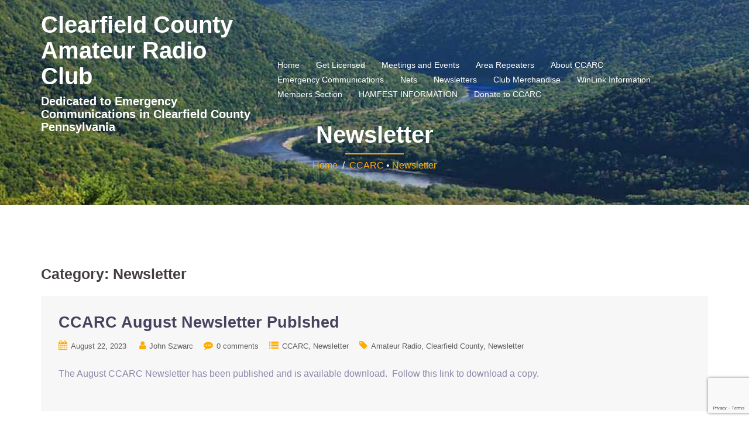

--- FILE ---
content_type: text/html; charset=UTF-8
request_url: https://clearfieldcountyarc.net/category/newsletter/
body_size: 10302
content:
<!DOCTYPE html>
<html lang="en-US">
  <head>
    <meta charset="UTF-8" />
    <meta http-equiv="X-UA-Compatible" content="IE=edge" />
    <meta name="viewport" content="width=device-width, initial-scale=1" />

	<link rel="pingback" href="https://clearfieldcountyarc.net/xmlrpc.php" />
	
    <!-- The above 3 meta tags *must* come first in the head; any other head content must come *after* these tags -->

	<title>Newsletter &#8211; Clearfield County Amateur Radio Club</title>
<meta name='robots' content='max-image-preview:large' />
	<style>img:is([sizes="auto" i], [sizes^="auto," i]) { contain-intrinsic-size: 3000px 1500px }</style>
	<link rel='dns-prefetch' href='//platform-api.sharethis.com' />
<link rel='dns-prefetch' href='//stats.wp.com' />
<link rel='preconnect' href='//c0.wp.com' />
<link rel="alternate" type="application/rss+xml" title="Clearfield County Amateur Radio Club &raquo; Feed" href="https://clearfieldcountyarc.net/feed/" />
<link rel="alternate" type="application/rss+xml" title="Clearfield County Amateur Radio Club &raquo; Comments Feed" href="https://clearfieldcountyarc.net/comments/feed/" />
<link rel="alternate" type="application/rss+xml" title="Clearfield County Amateur Radio Club &raquo; Newsletter Category Feed" href="https://clearfieldcountyarc.net/category/newsletter/feed/" />
<script type="text/javascript">
/* <![CDATA[ */
window._wpemojiSettings = {"baseUrl":"https:\/\/s.w.org\/images\/core\/emoji\/16.0.1\/72x72\/","ext":".png","svgUrl":"https:\/\/s.w.org\/images\/core\/emoji\/16.0.1\/svg\/","svgExt":".svg","source":{"concatemoji":"https:\/\/clearfieldcountyarc.net\/wp-includes\/js\/wp-emoji-release.min.js?ver=6.8.3"}};
/*! This file is auto-generated */
!function(s,n){var o,i,e;function c(e){try{var t={supportTests:e,timestamp:(new Date).valueOf()};sessionStorage.setItem(o,JSON.stringify(t))}catch(e){}}function p(e,t,n){e.clearRect(0,0,e.canvas.width,e.canvas.height),e.fillText(t,0,0);var t=new Uint32Array(e.getImageData(0,0,e.canvas.width,e.canvas.height).data),a=(e.clearRect(0,0,e.canvas.width,e.canvas.height),e.fillText(n,0,0),new Uint32Array(e.getImageData(0,0,e.canvas.width,e.canvas.height).data));return t.every(function(e,t){return e===a[t]})}function u(e,t){e.clearRect(0,0,e.canvas.width,e.canvas.height),e.fillText(t,0,0);for(var n=e.getImageData(16,16,1,1),a=0;a<n.data.length;a++)if(0!==n.data[a])return!1;return!0}function f(e,t,n,a){switch(t){case"flag":return n(e,"\ud83c\udff3\ufe0f\u200d\u26a7\ufe0f","\ud83c\udff3\ufe0f\u200b\u26a7\ufe0f")?!1:!n(e,"\ud83c\udde8\ud83c\uddf6","\ud83c\udde8\u200b\ud83c\uddf6")&&!n(e,"\ud83c\udff4\udb40\udc67\udb40\udc62\udb40\udc65\udb40\udc6e\udb40\udc67\udb40\udc7f","\ud83c\udff4\u200b\udb40\udc67\u200b\udb40\udc62\u200b\udb40\udc65\u200b\udb40\udc6e\u200b\udb40\udc67\u200b\udb40\udc7f");case"emoji":return!a(e,"\ud83e\udedf")}return!1}function g(e,t,n,a){var r="undefined"!=typeof WorkerGlobalScope&&self instanceof WorkerGlobalScope?new OffscreenCanvas(300,150):s.createElement("canvas"),o=r.getContext("2d",{willReadFrequently:!0}),i=(o.textBaseline="top",o.font="600 32px Arial",{});return e.forEach(function(e){i[e]=t(o,e,n,a)}),i}function t(e){var t=s.createElement("script");t.src=e,t.defer=!0,s.head.appendChild(t)}"undefined"!=typeof Promise&&(o="wpEmojiSettingsSupports",i=["flag","emoji"],n.supports={everything:!0,everythingExceptFlag:!0},e=new Promise(function(e){s.addEventListener("DOMContentLoaded",e,{once:!0})}),new Promise(function(t){var n=function(){try{var e=JSON.parse(sessionStorage.getItem(o));if("object"==typeof e&&"number"==typeof e.timestamp&&(new Date).valueOf()<e.timestamp+604800&&"object"==typeof e.supportTests)return e.supportTests}catch(e){}return null}();if(!n){if("undefined"!=typeof Worker&&"undefined"!=typeof OffscreenCanvas&&"undefined"!=typeof URL&&URL.createObjectURL&&"undefined"!=typeof Blob)try{var e="postMessage("+g.toString()+"("+[JSON.stringify(i),f.toString(),p.toString(),u.toString()].join(",")+"));",a=new Blob([e],{type:"text/javascript"}),r=new Worker(URL.createObjectURL(a),{name:"wpTestEmojiSupports"});return void(r.onmessage=function(e){c(n=e.data),r.terminate(),t(n)})}catch(e){}c(n=g(i,f,p,u))}t(n)}).then(function(e){for(var t in e)n.supports[t]=e[t],n.supports.everything=n.supports.everything&&n.supports[t],"flag"!==t&&(n.supports.everythingExceptFlag=n.supports.everythingExceptFlag&&n.supports[t]);n.supports.everythingExceptFlag=n.supports.everythingExceptFlag&&!n.supports.flag,n.DOMReady=!1,n.readyCallback=function(){n.DOMReady=!0}}).then(function(){return e}).then(function(){var e;n.supports.everything||(n.readyCallback(),(e=n.source||{}).concatemoji?t(e.concatemoji):e.wpemoji&&e.twemoji&&(t(e.twemoji),t(e.wpemoji)))}))}((window,document),window._wpemojiSettings);
/* ]]> */
</script>
<link rel='stylesheet' id='eduexpert-bootstrap-css' href='https://clearfieldcountyarc.net/wp-content/themes/eduexpert/css/bootstrap/bootstrap.min.css?ver=1' type='text/css' media='all' />
<style id='wp-emoji-styles-inline-css' type='text/css'>

	img.wp-smiley, img.emoji {
		display: inline !important;
		border: none !important;
		box-shadow: none !important;
		height: 1em !important;
		width: 1em !important;
		margin: 0 0.07em !important;
		vertical-align: -0.1em !important;
		background: none !important;
		padding: 0 !important;
	}
</style>
<link rel='stylesheet' id='wp-block-library-css' href='https://c0.wp.com/c/6.8.3/wp-includes/css/dist/block-library/style.min.css' type='text/css' media='all' />
<style id='classic-theme-styles-inline-css' type='text/css'>
/*! This file is auto-generated */
.wp-block-button__link{color:#fff;background-color:#32373c;border-radius:9999px;box-shadow:none;text-decoration:none;padding:calc(.667em + 2px) calc(1.333em + 2px);font-size:1.125em}.wp-block-file__button{background:#32373c;color:#fff;text-decoration:none}
</style>
<link rel='stylesheet' id='mediaelement-css' href='https://c0.wp.com/c/6.8.3/wp-includes/js/mediaelement/mediaelementplayer-legacy.min.css' type='text/css' media='all' />
<link rel='stylesheet' id='wp-mediaelement-css' href='https://c0.wp.com/c/6.8.3/wp-includes/js/mediaelement/wp-mediaelement.min.css' type='text/css' media='all' />
<style id='jetpack-sharing-buttons-style-inline-css' type='text/css'>
.jetpack-sharing-buttons__services-list{display:flex;flex-direction:row;flex-wrap:wrap;gap:0;list-style-type:none;margin:5px;padding:0}.jetpack-sharing-buttons__services-list.has-small-icon-size{font-size:12px}.jetpack-sharing-buttons__services-list.has-normal-icon-size{font-size:16px}.jetpack-sharing-buttons__services-list.has-large-icon-size{font-size:24px}.jetpack-sharing-buttons__services-list.has-huge-icon-size{font-size:36px}@media print{.jetpack-sharing-buttons__services-list{display:none!important}}.editor-styles-wrapper .wp-block-jetpack-sharing-buttons{gap:0;padding-inline-start:0}ul.jetpack-sharing-buttons__services-list.has-background{padding:1.25em 2.375em}
</style>
<style id='global-styles-inline-css' type='text/css'>
:root{--wp--preset--aspect-ratio--square: 1;--wp--preset--aspect-ratio--4-3: 4/3;--wp--preset--aspect-ratio--3-4: 3/4;--wp--preset--aspect-ratio--3-2: 3/2;--wp--preset--aspect-ratio--2-3: 2/3;--wp--preset--aspect-ratio--16-9: 16/9;--wp--preset--aspect-ratio--9-16: 9/16;--wp--preset--color--black: #000000;--wp--preset--color--cyan-bluish-gray: #abb8c3;--wp--preset--color--white: #ffffff;--wp--preset--color--pale-pink: #f78da7;--wp--preset--color--vivid-red: #cf2e2e;--wp--preset--color--luminous-vivid-orange: #ff6900;--wp--preset--color--luminous-vivid-amber: #fcb900;--wp--preset--color--light-green-cyan: #7bdcb5;--wp--preset--color--vivid-green-cyan: #00d084;--wp--preset--color--pale-cyan-blue: #8ed1fc;--wp--preset--color--vivid-cyan-blue: #0693e3;--wp--preset--color--vivid-purple: #9b51e0;--wp--preset--gradient--vivid-cyan-blue-to-vivid-purple: linear-gradient(135deg,rgba(6,147,227,1) 0%,rgb(155,81,224) 100%);--wp--preset--gradient--light-green-cyan-to-vivid-green-cyan: linear-gradient(135deg,rgb(122,220,180) 0%,rgb(0,208,130) 100%);--wp--preset--gradient--luminous-vivid-amber-to-luminous-vivid-orange: linear-gradient(135deg,rgba(252,185,0,1) 0%,rgba(255,105,0,1) 100%);--wp--preset--gradient--luminous-vivid-orange-to-vivid-red: linear-gradient(135deg,rgba(255,105,0,1) 0%,rgb(207,46,46) 100%);--wp--preset--gradient--very-light-gray-to-cyan-bluish-gray: linear-gradient(135deg,rgb(238,238,238) 0%,rgb(169,184,195) 100%);--wp--preset--gradient--cool-to-warm-spectrum: linear-gradient(135deg,rgb(74,234,220) 0%,rgb(151,120,209) 20%,rgb(207,42,186) 40%,rgb(238,44,130) 60%,rgb(251,105,98) 80%,rgb(254,248,76) 100%);--wp--preset--gradient--blush-light-purple: linear-gradient(135deg,rgb(255,206,236) 0%,rgb(152,150,240) 100%);--wp--preset--gradient--blush-bordeaux: linear-gradient(135deg,rgb(254,205,165) 0%,rgb(254,45,45) 50%,rgb(107,0,62) 100%);--wp--preset--gradient--luminous-dusk: linear-gradient(135deg,rgb(255,203,112) 0%,rgb(199,81,192) 50%,rgb(65,88,208) 100%);--wp--preset--gradient--pale-ocean: linear-gradient(135deg,rgb(255,245,203) 0%,rgb(182,227,212) 50%,rgb(51,167,181) 100%);--wp--preset--gradient--electric-grass: linear-gradient(135deg,rgb(202,248,128) 0%,rgb(113,206,126) 100%);--wp--preset--gradient--midnight: linear-gradient(135deg,rgb(2,3,129) 0%,rgb(40,116,252) 100%);--wp--preset--font-size--small: 13px;--wp--preset--font-size--medium: 20px;--wp--preset--font-size--large: 36px;--wp--preset--font-size--x-large: 42px;--wp--preset--spacing--20: 0.44rem;--wp--preset--spacing--30: 0.67rem;--wp--preset--spacing--40: 1rem;--wp--preset--spacing--50: 1.5rem;--wp--preset--spacing--60: 2.25rem;--wp--preset--spacing--70: 3.38rem;--wp--preset--spacing--80: 5.06rem;--wp--preset--shadow--natural: 6px 6px 9px rgba(0, 0, 0, 0.2);--wp--preset--shadow--deep: 12px 12px 50px rgba(0, 0, 0, 0.4);--wp--preset--shadow--sharp: 6px 6px 0px rgba(0, 0, 0, 0.2);--wp--preset--shadow--outlined: 6px 6px 0px -3px rgba(255, 255, 255, 1), 6px 6px rgba(0, 0, 0, 1);--wp--preset--shadow--crisp: 6px 6px 0px rgba(0, 0, 0, 1);}:where(.is-layout-flex){gap: 0.5em;}:where(.is-layout-grid){gap: 0.5em;}body .is-layout-flex{display: flex;}.is-layout-flex{flex-wrap: wrap;align-items: center;}.is-layout-flex > :is(*, div){margin: 0;}body .is-layout-grid{display: grid;}.is-layout-grid > :is(*, div){margin: 0;}:where(.wp-block-columns.is-layout-flex){gap: 2em;}:where(.wp-block-columns.is-layout-grid){gap: 2em;}:where(.wp-block-post-template.is-layout-flex){gap: 1.25em;}:where(.wp-block-post-template.is-layout-grid){gap: 1.25em;}.has-black-color{color: var(--wp--preset--color--black) !important;}.has-cyan-bluish-gray-color{color: var(--wp--preset--color--cyan-bluish-gray) !important;}.has-white-color{color: var(--wp--preset--color--white) !important;}.has-pale-pink-color{color: var(--wp--preset--color--pale-pink) !important;}.has-vivid-red-color{color: var(--wp--preset--color--vivid-red) !important;}.has-luminous-vivid-orange-color{color: var(--wp--preset--color--luminous-vivid-orange) !important;}.has-luminous-vivid-amber-color{color: var(--wp--preset--color--luminous-vivid-amber) !important;}.has-light-green-cyan-color{color: var(--wp--preset--color--light-green-cyan) !important;}.has-vivid-green-cyan-color{color: var(--wp--preset--color--vivid-green-cyan) !important;}.has-pale-cyan-blue-color{color: var(--wp--preset--color--pale-cyan-blue) !important;}.has-vivid-cyan-blue-color{color: var(--wp--preset--color--vivid-cyan-blue) !important;}.has-vivid-purple-color{color: var(--wp--preset--color--vivid-purple) !important;}.has-black-background-color{background-color: var(--wp--preset--color--black) !important;}.has-cyan-bluish-gray-background-color{background-color: var(--wp--preset--color--cyan-bluish-gray) !important;}.has-white-background-color{background-color: var(--wp--preset--color--white) !important;}.has-pale-pink-background-color{background-color: var(--wp--preset--color--pale-pink) !important;}.has-vivid-red-background-color{background-color: var(--wp--preset--color--vivid-red) !important;}.has-luminous-vivid-orange-background-color{background-color: var(--wp--preset--color--luminous-vivid-orange) !important;}.has-luminous-vivid-amber-background-color{background-color: var(--wp--preset--color--luminous-vivid-amber) !important;}.has-light-green-cyan-background-color{background-color: var(--wp--preset--color--light-green-cyan) !important;}.has-vivid-green-cyan-background-color{background-color: var(--wp--preset--color--vivid-green-cyan) !important;}.has-pale-cyan-blue-background-color{background-color: var(--wp--preset--color--pale-cyan-blue) !important;}.has-vivid-cyan-blue-background-color{background-color: var(--wp--preset--color--vivid-cyan-blue) !important;}.has-vivid-purple-background-color{background-color: var(--wp--preset--color--vivid-purple) !important;}.has-black-border-color{border-color: var(--wp--preset--color--black) !important;}.has-cyan-bluish-gray-border-color{border-color: var(--wp--preset--color--cyan-bluish-gray) !important;}.has-white-border-color{border-color: var(--wp--preset--color--white) !important;}.has-pale-pink-border-color{border-color: var(--wp--preset--color--pale-pink) !important;}.has-vivid-red-border-color{border-color: var(--wp--preset--color--vivid-red) !important;}.has-luminous-vivid-orange-border-color{border-color: var(--wp--preset--color--luminous-vivid-orange) !important;}.has-luminous-vivid-amber-border-color{border-color: var(--wp--preset--color--luminous-vivid-amber) !important;}.has-light-green-cyan-border-color{border-color: var(--wp--preset--color--light-green-cyan) !important;}.has-vivid-green-cyan-border-color{border-color: var(--wp--preset--color--vivid-green-cyan) !important;}.has-pale-cyan-blue-border-color{border-color: var(--wp--preset--color--pale-cyan-blue) !important;}.has-vivid-cyan-blue-border-color{border-color: var(--wp--preset--color--vivid-cyan-blue) !important;}.has-vivid-purple-border-color{border-color: var(--wp--preset--color--vivid-purple) !important;}.has-vivid-cyan-blue-to-vivid-purple-gradient-background{background: var(--wp--preset--gradient--vivid-cyan-blue-to-vivid-purple) !important;}.has-light-green-cyan-to-vivid-green-cyan-gradient-background{background: var(--wp--preset--gradient--light-green-cyan-to-vivid-green-cyan) !important;}.has-luminous-vivid-amber-to-luminous-vivid-orange-gradient-background{background: var(--wp--preset--gradient--luminous-vivid-amber-to-luminous-vivid-orange) !important;}.has-luminous-vivid-orange-to-vivid-red-gradient-background{background: var(--wp--preset--gradient--luminous-vivid-orange-to-vivid-red) !important;}.has-very-light-gray-to-cyan-bluish-gray-gradient-background{background: var(--wp--preset--gradient--very-light-gray-to-cyan-bluish-gray) !important;}.has-cool-to-warm-spectrum-gradient-background{background: var(--wp--preset--gradient--cool-to-warm-spectrum) !important;}.has-blush-light-purple-gradient-background{background: var(--wp--preset--gradient--blush-light-purple) !important;}.has-blush-bordeaux-gradient-background{background: var(--wp--preset--gradient--blush-bordeaux) !important;}.has-luminous-dusk-gradient-background{background: var(--wp--preset--gradient--luminous-dusk) !important;}.has-pale-ocean-gradient-background{background: var(--wp--preset--gradient--pale-ocean) !important;}.has-electric-grass-gradient-background{background: var(--wp--preset--gradient--electric-grass) !important;}.has-midnight-gradient-background{background: var(--wp--preset--gradient--midnight) !important;}.has-small-font-size{font-size: var(--wp--preset--font-size--small) !important;}.has-medium-font-size{font-size: var(--wp--preset--font-size--medium) !important;}.has-large-font-size{font-size: var(--wp--preset--font-size--large) !important;}.has-x-large-font-size{font-size: var(--wp--preset--font-size--x-large) !important;}
:where(.wp-block-post-template.is-layout-flex){gap: 1.25em;}:where(.wp-block-post-template.is-layout-grid){gap: 1.25em;}
:where(.wp-block-columns.is-layout-flex){gap: 2em;}:where(.wp-block-columns.is-layout-grid){gap: 2em;}
:root :where(.wp-block-pullquote){font-size: 1.5em;line-height: 1.6;}
</style>
<link rel='stylesheet' id='contact-form-7-css' href='https://clearfieldcountyarc.net/wp-content/plugins/contact-form-7/includes/css/styles.css?ver=6.1.4' type='text/css' media='all' />
<link rel='stylesheet' id='owl.carousel-css' href='https://clearfieldcountyarc.net/wp-content/themes/eduexpert/css/owl.carousel.css?ver=6.8.3' type='text/css' media='all' />
<link rel='stylesheet' id='owl.theme-css' href='https://clearfieldcountyarc.net/wp-content/themes/eduexpert/css/owl.theme.css?ver=6.8.3' type='text/css' media='all' />
<link rel='stylesheet' id='customizer-style-css' href='https://clearfieldcountyarc.net/wp-content/themes/eduexpert/style.css?ver=6.8.3' type='text/css' media='all' />
<style id='customizer-style-inline-css' type='text/css'>
button, input[type="submit"], input[type="button"], input[type="reset"], .to-top, #site-navigation .sub-menu li:hover > a, .banner-button { background-color: #FFAC00 }a, h1 a, h2 a, h3 a, h4 a, h5 a, h6 a, .banner-button:hover, button:hover, input[type="submit"]:hover, input[type="button"]:hover, input[type="reset"]:hover, .to-top:hover, .special .meta-post .fa, .hentry .meta-post a:hover, .special h2.title-post a:hover, .widget-section .widgettitle, .default-testimonials .client-info .client .client-name, .type-team.type-b .team-social li a, .type-team .team-content .name, #site-navigation ul li a:hover, #site-navigation ul li a:hover { color: #FFAC00 }.banner-button, input[type="text"]:focus, input[type="email"]:focus, textarea:focus, input[type="number"]:focus, input[type="password"]:focus, input[type="tel"]:focus, input[type="date"]:focus, input[type="datetime"]:focus, input[type="datetime-local"]:focus, input[type="month"]:focus, input[type="time"]:focus, input[type="week"]:focus, input[type="url"]:focus, input[type="search"]:focus, input[type="color"]:focus, button, input[type="button"], input[type="reset"], input[type="submit"], .divider-separator, .type-team.type-b .team-social li a { border-color: #FFAC00 } .site-title a, .site-title a:hover { color: #ffffff; } .site-description { color: #ffffff; } .header-background, .other-header { background: url(https://clearfieldcountyarc.net/wp-content/uploads/2020/05/mountains.jpg); background-size: cover; background-position: top center !important; background-repeat: no-repeat; height: 350px; }.page-wrap { padding-top: 80px; padding-bottom: 80px; }body { color:#8e88aa}body { background-color: #ffffff}
</style>
<link rel='stylesheet' id='style-css' href='https://clearfieldcountyarc.net/wp-content/themes/eduexpert/css/style.css?ver=6.8.3' type='text/css' media='all' />
<link rel='stylesheet' id='eduexpert-font-awesome-css' href='https://clearfieldcountyarc.net/wp-content/themes/eduexpert/fonts/font-awesome.min.css?ver=6.8.3' type='text/css' media='all' />
<link rel='stylesheet' id='tablepress-default-css' href='https://clearfieldcountyarc.net/wp-content/plugins/tablepress/css/build/default.css?ver=3.2.6' type='text/css' media='all' />
<script type="text/javascript" src="https://c0.wp.com/c/6.8.3/wp-includes/js/jquery/jquery.min.js" id="jquery-core-js"></script>
<script type="text/javascript" src="https://c0.wp.com/c/6.8.3/wp-includes/js/jquery/jquery-migrate.min.js" id="jquery-migrate-js"></script>
<script type="text/javascript" src="//platform-api.sharethis.com/js/sharethis.js#source=googleanalytics-wordpress#product=ga&amp;property=5ee9886208ecd500128ef986" id="googleanalytics-platform-sharethis-js"></script>
<link rel="https://api.w.org/" href="https://clearfieldcountyarc.net/wp-json/" /><link rel="alternate" title="JSON" type="application/json" href="https://clearfieldcountyarc.net/wp-json/wp/v2/categories/25" /><link rel="EditURI" type="application/rsd+xml" title="RSD" href="https://clearfieldcountyarc.net/xmlrpc.php?rsd" />
<meta name="generator" content="WordPress 6.8.3" />
 <style> .ppw-ppf-input-container { background-color: !important; padding: px!important; border-radius: px!important; } .ppw-ppf-input-container div.ppw-ppf-headline { font-size: px!important; font-weight: !important; color: !important; } .ppw-ppf-input-container div.ppw-ppf-desc { font-size: px!important; font-weight: !important; color: !important; } .ppw-ppf-input-container label.ppw-pwd-label { font-size: px!important; font-weight: !important; color: !important; } div.ppwp-wrong-pw-error { font-size: px!important; font-weight: !important; color: #dc3232!important; background: !important; } .ppw-ppf-input-container input[type='submit'] { color: !important; background: !important; } .ppw-ppf-input-container input[type='submit']:hover { color: !important; background: !important; } .ppw-ppf-desc-below { font-size: px!important; font-weight: !important; color: !important; } </style>  <style> .ppw-form { background-color: !important; padding: px!important; border-radius: px!important; } .ppw-headline.ppw-pcp-pf-headline { font-size: px!important; font-weight: !important; color: !important; } .ppw-description.ppw-pcp-pf-desc { font-size: px!important; font-weight: !important; color: !important; } .ppw-pcp-pf-desc-above-btn { display: block; } .ppw-pcp-pf-desc-below-form { font-size: px!important; font-weight: !important; color: !important; } .ppw-input label.ppw-pcp-password-label { font-size: px!important; font-weight: !important; color: !important; } .ppw-form input[type='submit'] { color: !important; background: !important; } .ppw-form input[type='submit']:hover { color: !important; background: !important; } div.ppw-error.ppw-pcp-pf-error-msg { font-size: px!important; font-weight: !important; color: #dc3232!important; background: !important; } </style> 	<style>img#wpstats{display:none}</style>
		<script>
(function() {
	(function (i, s, o, g, r, a, m) {
		i['GoogleAnalyticsObject'] = r;
		i[r] = i[r] || function () {
				(i[r].q = i[r].q || []).push(arguments)
			}, i[r].l = 1 * new Date();
		a = s.createElement(o),
			m = s.getElementsByTagName(o)[0];
		a.async = 1;
		a.src = g;
		m.parentNode.insertBefore(a, m)
	})(window, document, 'script', 'https://google-analytics.com/analytics.js', 'ga');

	ga('create', 'UA-100692329-1', 'auto');
			ga('send', 'pageview');
	})();
</script>
<link rel="icon" href="https://clearfieldcountyarc.net/wp-content/uploads/2020/05/ccarc-150x150.png" sizes="32x32" />
<link rel="icon" href="https://clearfieldcountyarc.net/wp-content/uploads/2020/05/ccarc.png" sizes="192x192" />
<link rel="apple-touch-icon" href="https://clearfieldcountyarc.net/wp-content/uploads/2020/05/ccarc.png" />
<meta name="msapplication-TileImage" content="https://clearfieldcountyarc.net/wp-content/uploads/2020/05/ccarc.png" />
  </head>

  <body class="archive category category-newsletter category-25 wp-theme-eduexpert">
  
  		
    <header id="masthead"  class="site-header  float-header" role="banner">
		<div class="head-wrap banner-background">
			<div class="container">
				<div class="row">
					<div class="col-md-4 col-sm-6 col-xs-12">
													<h1 class="site-title"><a href="https://clearfieldcountyarc.net/" rel="home">Clearfield County Amateur Radio Club</a></h1>
							<h5 class="site-description">Dedicated to Emergency Communications in  Clearfield County Pennsylvania</h5>	        
											</div>
					<div class="col-md-8 col-sm-6 col-xs-12">
						<div class="btn-menu"></div>
						<nav id="site-navigation" class="site-navigation" role="navigation">
							<div class="menu-main-menu-container"><ul id="menu-main-menu" class="menu"><li id="menu-item-7" class="menu-item menu-item-type-custom menu-item-object-custom menu-item-home menu-item-7"><a href="https://clearfieldcountyarc.net">Home</a></li>
<li id="menu-item-19" class="menu-item menu-item-type-post_type menu-item-object-page menu-item-19"><a href="https://clearfieldcountyarc.net/get-licensed/">Get Licensed</a></li>
<li id="menu-item-17" class="menu-item menu-item-type-post_type menu-item-object-page menu-item-17"><a href="https://clearfieldcountyarc.net/meetings-and-events/">Meetings and Events</a></li>
<li id="menu-item-20" class="menu-item menu-item-type-post_type menu-item-object-page menu-item-20"><a href="https://clearfieldcountyarc.net/clearfield-county-amateur-repeaters/">Area Repeaters</a></li>
<li id="menu-item-30" class="menu-item menu-item-type-post_type menu-item-object-page menu-item-30"><a href="https://clearfieldcountyarc.net/about-ccarc/">About CCARC</a></li>
<li id="menu-item-287" class="menu-item menu-item-type-post_type menu-item-object-page menu-item-287"><a href="https://clearfieldcountyarc.net/emergency-communications/">Emergency Communications</a></li>
<li id="menu-item-444" class="menu-item menu-item-type-post_type menu-item-object-page menu-item-444"><a href="https://clearfieldcountyarc.net/nets/">Nets</a></li>
<li id="menu-item-352" class="menu-item menu-item-type-post_type menu-item-object-page menu-item-352"><a href="https://clearfieldcountyarc.net/newsletters/">Newsletters</a></li>
<li id="menu-item-369" class="menu-item menu-item-type-post_type menu-item-object-page menu-item-369"><a href="https://clearfieldcountyarc.net/club-merchandise/">Club Merchandise</a></li>
<li id="menu-item-599" class="menu-item menu-item-type-post_type menu-item-object-page menu-item-599"><a href="https://clearfieldcountyarc.net/winlink-information/">WinLink Information</a></li>
<li id="menu-item-604" class="menu-item menu-item-type-post_type menu-item-object-page menu-item-604"><a href="https://clearfieldcountyarc.net/members-section/">Members Section</a></li>
<li id="menu-item-871" class="menu-item menu-item-type-post_type menu-item-object-page menu-item-871"><a href="https://clearfieldcountyarc.net/hamfest/">HAMFEST INFORMATION</a></li>
<li id="menu-item-1197" class="menu-item menu-item-type-post_type menu-item-object-page menu-item-1197"><a href="https://clearfieldcountyarc.net/donate-to-ccarc/">Donate to CCARC</a></li>
</ul></div>						</nav><!-- #site-navigation -->
					</div>
				</div>
			</div>
		</div>
    </header>
	
	<div class="eduexpert-banner-area">
							<div class="header-background other-header">
								<div class="header-content other">
											<h3 class="title-post entry-title">  Newsletter</h3>
										<hr class="divider-separator"/>
										<div class = "breadcrumb" ><a href="https://clearfieldcountyarc.net" rel="nofollow">Home</a>&nbsp;&nbsp;&#47;&nbsp;&nbsp;<a href="https://clearfieldcountyarc.net/category/ccarc/" rel="category tag">CCARC</a> &bull; <a href="https://clearfieldcountyarc.net/category/newsletter/" rel="category tag">Newsletter</a></div>
									</div>
			</div>
			</div>
	
	<div id="content" class="page-wrap">
		<div class="content-wrapper">
			<div class="container">
<div class="row">

	<div id="primary" class="content-area col-md-12 special">
	
		<main id="main" class="site-main" role="main">
		
				<header class="entry-header">
			<h4 class="archive-heading">Category: <span>Newsletter</span></h4>		</header>
		<div class="entry-content">
		<article id="post-408" class="post-408 post type-post status-publish format-standard hentry category-ccarc category-newsletter tag-amateur-radio tag-clearfield-county tag-newsletter">
	<div class="blog-post">
		<div class="entry-thumb">
			<a href="https://clearfieldcountyarc.net/2023/08/22/ccarc-august-newsletter-publshed/" title="CCARC August Newsletter Publshed"></a>
		</div>
		<div class="blog-content-wrapper">
			<header class="entry-header">
				<h2 class="title-post entry-title"><a href="https://clearfieldcountyarc.net/2023/08/22/ccarc-august-newsletter-publshed/" rel="bookmark">CCARC August Newsletter Publshed</a></h2>			</header>
			<p class="meta-post"> <span class="posted-on"><i class="fa fa-calendar"></i><a href="https://clearfieldcountyarc.net/2023/08/22/ccarc-august-newsletter-publshed/" rel="bookmark"><time class="entry-date published" datetime="2023-08-22T13:20:07-04:00">August 22, 2023</time><time class="updated" datetime="2023-08-27T13:26:41-04:00">August 27, 2023</time></a></span><span class="byline"> <i class="fa fa-user"></i><span class="author vcard"><a class="url fn n" href="https://clearfieldcountyarc.net/author/n3spw/">John Szwarc</a></span></span><i class="fa fa-commenting"></i><span class="comment-count"><a href="https://clearfieldcountyarc.net/2023/08/22/ccarc-august-newsletter-publshed/">0 comments</a></span><span class="blog-category"><i class="fa fa-list"></i><span class="blog-category-url"><a href="https://clearfieldcountyarc.net/category/ccarc/">CCARC</a><a href="https://clearfieldcountyarc.net/category/newsletter/">Newsletter</a></span></span><span class="tags"><i class="fa fa-tag"></i><span class="blog-category-url"><a href="https://clearfieldcountyarc.net/tag/amateur-radio/">Amateur Radio</a><a href="https://clearfieldcountyarc.net/tag/clearfield-county/">Clearfield County</a><a href="https://clearfieldcountyarc.net/tag/newsletter/">Newsletter</a></span></span> </p>
			<div class="entry-post">
									<p>The August CCARC Newsletter has been published and is available download.  Follow this link to download a copy.</p>
							</div>
			
		</div>

	</div><!-- /.blog-post -->
</article><!-- /article --><article id="post-373" class="post-373 post type-post status-publish format-standard hentry category-ccarc category-newsletter tag-amateur-radio tag-clearfield-county tag-newsletter">
	<div class="blog-post">
		<div class="entry-thumb">
			<a href="https://clearfieldcountyarc.net/2023/06/10/june-ccarc-newsletter-published/" title="June CCARC Newsletter Published"></a>
		</div>
		<div class="blog-content-wrapper">
			<header class="entry-header">
				<h2 class="title-post entry-title"><a href="https://clearfieldcountyarc.net/2023/06/10/june-ccarc-newsletter-published/" rel="bookmark">June CCARC Newsletter Published</a></h2>			</header>
			<p class="meta-post"> <span class="posted-on"><i class="fa fa-calendar"></i><a href="https://clearfieldcountyarc.net/2023/06/10/june-ccarc-newsletter-published/" rel="bookmark"><time class="entry-date published" datetime="2023-06-10T08:34:27-04:00">June 10, 2023</time><time class="updated" datetime="2023-06-11T08:38:24-04:00">June 11, 2023</time></a></span><span class="byline"> <i class="fa fa-user"></i><span class="author vcard"><a class="url fn n" href="https://clearfieldcountyarc.net/author/n3spw/">John Szwarc</a></span></span><i class="fa fa-commenting"></i><span class="comment-count"><a href="https://clearfieldcountyarc.net/2023/06/10/june-ccarc-newsletter-published/">0 comments</a></span><span class="blog-category"><i class="fa fa-list"></i><span class="blog-category-url"><a href="https://clearfieldcountyarc.net/category/ccarc/">CCARC</a><a href="https://clearfieldcountyarc.net/category/newsletter/">Newsletter</a></span></span><span class="tags"><i class="fa fa-tag"></i><span class="blog-category-url"><a href="https://clearfieldcountyarc.net/tag/amateur-radio/">Amateur Radio</a><a href="https://clearfieldcountyarc.net/tag/clearfield-county/">Clearfield County</a><a href="https://clearfieldcountyarc.net/tag/newsletter/">Newsletter</a></span></span> </p>
			<div class="entry-post">
									<p>The June issue of the Clearfield County Amateur Radio Club newsletter is now available for review.  It&#8217;s on the club web site at CCARC June Newsletter</p>
							</div>
			
		</div>

	</div><!-- /.blog-post -->
</article><!-- /article -->		</div>
				</main>
	</div>
	<div id="twx-sidebar" class="col-md-3 blog-sidebar widget-section">
	<li id="block-2" class="widget widget_block widget_text">
<p>FCC Amateur Radio Service Rules  <a href="https://www.ecfr.gov/current/title-47/chapter-I/subchapter-D/part-97">Part 97</a></p>
</li><li id="block-4" class="widget widget_block widget_text">
<p></p>
</li><li id="text-5" class="widget widget_text"><h3 class="widgettitle">Hamfests</h3>			<div class="textwidget"><ul>
<li>Feb 23 2025 &#8211; <a href="http://n3sh/org" target="_blank" rel="noopener">WASH-Fest 2025</a>, South Park PA</li>
<li>Mar 8 2025 &#8211; <a href="https://sites.google.com/site/kb3bsa/warren-county-hamfest?authuser=0" target="_blank" rel="noopener">Warren County Hamfest,</a> Youngsville PA</li>
<li>Mar 29 2025 &#8211; <a href="http://www.wc3ps.org/wears-fest-hamfest-is-march-8-2025/" target="_blank" rel="noopener">WEARS-FEST</a>, Greensburg PA</li>
<li>Apr 6 2025 &#8211; <a href="https://www.arrl.org/hamfests/trarc-53rd-hamfest-computer-show" target="_blank" rel="noopener">TRARC Hamfest/Computer Show</a>, Elizabeth PA</li>
<li>Jul 12 2025 &#8211; <a href="https://www.arrl.org/hamfests/nw-pa-hamfest-6" target="_blank" rel="noopener">NW PA Hamfest</a>, Erie PA</li>
<li>Aug 9 2025 &#8211; <a href="https://w3pie.org/" target="_blank" rel="noopener">Uniontown Gabfest,</a> Uniontown PA</li>
<li><strong>Sep 14 2025 &#8211; <a href="https://clearfieldcountyarc.net/2024/11/30/ccarc-to-host-hamfest/" target="_blank" rel="noopener">Central PA Hamfest,</a> Clearfield PA</strong></li>
<li>Oct 5 2025 &#8211; <a href="https://www.arrl.org/hamfests/red-rose-repeater-association-hamfest-5" target="_blank" rel="noopener">Red Rose Hamfest</a>, New Holland PA</li>
</ul>
<p>&nbsp;</p>
<p>&nbsp;</p>
</div>
		</li><li id="rss-2" class="widget widget_rss"><h3 class="widgettitle"><a class="rsswidget rss-widget-feed" href="http://www.arrl.org/arrl.rss"><img class="rss-widget-icon" style="border:0" width="14" height="14" src="https://clearfieldcountyarc.net/wp-includes/images/rss.png" alt="RSS" loading="lazy" /></a> <a class="rsswidget rss-widget-title" href="http://www.arrl.org/">ARRL News</a></h3><ul><li><a class='rsswidget' href='http://www.arrl.org/news/view/arrl-headquarters-closing-for-christmas-holiday-2025'>ARRL Headquarters Closing for Christmas Holiday 2025</a> <span class="rss-date">December 24, 2025</span></li><li><a class='rsswidget' href='http://www.arrl.org/news/view/the-arrl-solar-update-13'>The ARRL Solar Update</a> <span class="rss-date">December 19, 2025</span></li><li><a class='rsswidget' href='http://www.arrl.org/news/view/up-to-25-000-at-stake-in-new-arrl-student-coding-competition'>Up to $25,000 at Stake in New ARRL Student Coding Competition</a> <span class="rss-date">December 19, 2025</span></li><li><a class='rsswidget' href='http://www.arrl.org/news/view/obsolete-part-97-rules-to-be-deleted-february-10-2026'>Obsolete Part 97 Rules to be Deleted February 10, 2026</a> <span class="rss-date">December 19, 2025</span></li><li><a class='rsswidget' href='http://www.arrl.org/news/view/the-arrl-solar-update-12'>The ARRL Solar Update</a> <span class="rss-date">December 12, 2025</span></li></ul></li>
		<li id="recent-posts-2" class="widget widget_recent_entries">
		<h3 class="widgettitle">Recent CCARC News</h3>
		<ul>
											<li>
					<a href="https://clearfieldcountyarc.net/2025/09/25/john-na2ba-sk/">John NA2BA/SK</a>
											<span class="post-date">September 25, 2025</span>
									</li>
											<li>
					<a href="https://clearfieldcountyarc.net/2025/09/16/central-pa-hamfest-2025/">Central PA Hamfest 2025</a>
											<span class="post-date">September 16, 2025</span>
									</li>
											<li>
					<a href="https://clearfieldcountyarc.net/2025/05/09/winlink-gateway-installed/">WinLink Gateway Installed</a>
											<span class="post-date">May 9, 2025</span>
									</li>
											<li>
					<a href="https://clearfieldcountyarc.net/2025/03/18/severe-storm-impacts-clearfield-county/">Severe Storm Impacts Clearfield County</a>
											<span class="post-date">March 18, 2025</span>
									</li>
											<li>
					<a href="https://clearfieldcountyarc.net/2025/03/06/special-services-club-designation/">Special Services Club Designation</a>
											<span class="post-date">March 6, 2025</span>
									</li>
					</ul>

		</li><li id="archives-2" class="widget widget_archive"><h3 class="widgettitle">Archives</h3>
			<ul>
					<li><a href='https://clearfieldcountyarc.net/2025/09/'>September 2025</a></li>
	<li><a href='https://clearfieldcountyarc.net/2025/05/'>May 2025</a></li>
	<li><a href='https://clearfieldcountyarc.net/2025/03/'>March 2025</a></li>
	<li><a href='https://clearfieldcountyarc.net/2025/02/'>February 2025</a></li>
	<li><a href='https://clearfieldcountyarc.net/2025/01/'>January 2025</a></li>
	<li><a href='https://clearfieldcountyarc.net/2024/12/'>December 2024</a></li>
	<li><a href='https://clearfieldcountyarc.net/2024/11/'>November 2024</a></li>
	<li><a href='https://clearfieldcountyarc.net/2024/10/'>October 2024</a></li>
	<li><a href='https://clearfieldcountyarc.net/2024/09/'>September 2024</a></li>
	<li><a href='https://clearfieldcountyarc.net/2024/05/'>May 2024</a></li>
	<li><a href='https://clearfieldcountyarc.net/2024/04/'>April 2024</a></li>
	<li><a href='https://clearfieldcountyarc.net/2024/03/'>March 2024</a></li>
	<li><a href='https://clearfieldcountyarc.net/2024/02/'>February 2024</a></li>
	<li><a href='https://clearfieldcountyarc.net/2024/01/'>January 2024</a></li>
	<li><a href='https://clearfieldcountyarc.net/2023/11/'>November 2023</a></li>
	<li><a href='https://clearfieldcountyarc.net/2023/10/'>October 2023</a></li>
	<li><a href='https://clearfieldcountyarc.net/2023/08/'>August 2023</a></li>
	<li><a href='https://clearfieldcountyarc.net/2023/06/'>June 2023</a></li>
	<li><a href='https://clearfieldcountyarc.net/2023/05/'>May 2023</a></li>
	<li><a href='https://clearfieldcountyarc.net/2023/04/'>April 2023</a></li>
	<li><a href='https://clearfieldcountyarc.net/2023/03/'>March 2023</a></li>
	<li><a href='https://clearfieldcountyarc.net/2023/02/'>February 2023</a></li>
	<li><a href='https://clearfieldcountyarc.net/2022/12/'>December 2022</a></li>
	<li><a href='https://clearfieldcountyarc.net/2022/10/'>October 2022</a></li>
	<li><a href='https://clearfieldcountyarc.net/2022/08/'>August 2022</a></li>
	<li><a href='https://clearfieldcountyarc.net/2022/07/'>July 2022</a></li>
	<li><a href='https://clearfieldcountyarc.net/2022/06/'>June 2022</a></li>
	<li><a href='https://clearfieldcountyarc.net/2022/05/'>May 2022</a></li>
	<li><a href='https://clearfieldcountyarc.net/2022/04/'>April 2022</a></li>
	<li><a href='https://clearfieldcountyarc.net/2022/03/'>March 2022</a></li>
	<li><a href='https://clearfieldcountyarc.net/2022/02/'>February 2022</a></li>
	<li><a href='https://clearfieldcountyarc.net/2020/05/'>May 2020</a></li>
			</ul>

			</li><li id="categories-2" class="widget widget_categories"><h3 class="widgettitle">Categories</h3>
			<ul>
					<li class="cat-item cat-item-24"><a href="https://clearfieldcountyarc.net/category/ccarc/">CCARC</a>
</li>
	<li class="cat-item cat-item-38"><a href="https://clearfieldcountyarc.net/category/dmr/">DMR</a>
</li>
	<li class="cat-item cat-item-6"><a href="https://clearfieldcountyarc.net/category/emcomm/">EmComm</a>
</li>
	<li class="cat-item cat-item-7"><a href="https://clearfieldcountyarc.net/category/events/">Events</a>
</li>
	<li class="cat-item cat-item-27"><a href="https://clearfieldcountyarc.net/category/gmrs/">GMRS</a>
</li>
	<li class="cat-item cat-item-52"><a href="https://clearfieldcountyarc.net/category/hamfest/">Hamfest</a>
</li>
	<li class="cat-item cat-item-44"><a href="https://clearfieldcountyarc.net/category/nets/">nets</a>
</li>
	<li class="cat-item cat-item-25 current-cat"><a aria-current="page" href="https://clearfieldcountyarc.net/category/newsletter/">Newsletter</a>
</li>
	<li class="cat-item cat-item-16"><a href="https://clearfieldcountyarc.net/category/public-service/">Public Service</a>
</li>
	<li class="cat-item cat-item-28"><a href="https://clearfieldcountyarc.net/category/repeater/">Repeater</a>
</li>
	<li class="cat-item cat-item-8"><a href="https://clearfieldcountyarc.net/category/skywarn/">Skywarn</a>
</li>
	<li class="cat-item cat-item-1"><a href="https://clearfieldcountyarc.net/category/uncategorized/">Uncategorized</a>
</li>
	<li class="cat-item cat-item-41"><a href="https://clearfieldcountyarc.net/category/ve-exam/">VE Exam</a>
</li>
	<li class="cat-item cat-item-56"><a href="https://clearfieldcountyarc.net/category/winlink/">Winlink</a>
</li>
			</ul>

			</li><li id="meta-2" class="widget widget_meta"><h3 class="widgettitle">Meta</h3>
		<ul>
						<li><a href="https://clearfieldcountyarc.net/wp-login.php">Log in</a></li>
			<li><a href="https://clearfieldcountyarc.net/feed/">Entries feed</a></li>
			<li><a href="https://clearfieldcountyarc.net/comments/feed/">Comments feed</a></li>

			<li><a href="https://wordpress.org/">WordPress.org</a></li>
		</ul>

		</li></div></div>
</div><!-- /.row -->
</div><!-- /.container -->
</div><!-- /.content-wrapper -->
</div><!-- /.page-wrap -->
	
	
<div class="footer-widgets">
	<div class="container">
		<div class="widget-column col-sm-4">
			<li id="text-2" class="widget widget_text"><h3 class="widgettitle">CCARC Officers</h3>			<div class="textwidget"><div class="textwidget">
<ul>
<li>President
<ul>
<li>Tim Lumadue N3PUL</li>
</ul>
</li>
<li>Vice President
<ul>
<li>John Szwarc N3SPW</li>
</ul>
</li>
<li>Secretary
<ul>
<li>Rich Brnik N3RBJ</li>
</ul>
</li>
<li>Treasurer
<ul>
<li>Ed Kumm KC3ZAL</li>
</ul>
</li>
</ul>
</div>
</div>
		</li>		</div>
		<div class="widget-column col-sm-4">
			<li id="text-4" class="widget widget_text"><h3 class="widgettitle">CCARC Board of Directors</h3>			<div class="textwidget"><ul>
<li>Director
<ul>
<li>Scott Rummings W3EOD (Exp. 12/31/2025)</li>
</ul>
</li>
<li>Director
<ul>
<li>Harvey Haag N3RTK (Exp. 12/31/2026)</li>
</ul>
</li>
<li>Director
<ul>
<li>Tim Leet K5TEL (Exp. 12/31/2027)</li>
</ul>
</li>
</ul>
</div>
		</li>		</div>
		<div class="widget-column col-sm-4">
					</div>
	</div>
</div>    <footer class="site-footer">
		<div class="site-copyright container">
							<span><a href="http://suavethemes.com/details/corporate/eduexpert" rel="designer">&copy; EduExpert Theme</a></span>
						<div class="to-top">
				<i class="fa fa-angle-up"></i>
			</div>
		</div>
    </footer><!-- /.site-footer -->
	
	<script type="speculationrules">
{"prefetch":[{"source":"document","where":{"and":[{"href_matches":"\/*"},{"not":{"href_matches":["\/wp-*.php","\/wp-admin\/*","\/wp-content\/uploads\/*","\/wp-content\/*","\/wp-content\/plugins\/*","\/wp-content\/themes\/eduexpert\/*","\/*\\?(.+)"]}},{"not":{"selector_matches":"a[rel~=\"nofollow\"]"}},{"not":{"selector_matches":".no-prefetch, .no-prefetch a"}}]},"eagerness":"conservative"}]}
</script>
<script type="text/javascript" src="https://c0.wp.com/c/6.8.3/wp-includes/js/dist/hooks.min.js" id="wp-hooks-js"></script>
<script type="text/javascript" src="https://c0.wp.com/c/6.8.3/wp-includes/js/dist/i18n.min.js" id="wp-i18n-js"></script>
<script type="text/javascript" id="wp-i18n-js-after">
/* <![CDATA[ */
wp.i18n.setLocaleData( { 'text direction\u0004ltr': [ 'ltr' ] } );
/* ]]> */
</script>
<script type="text/javascript" src="https://clearfieldcountyarc.net/wp-content/plugins/contact-form-7/includes/swv/js/index.js?ver=6.1.4" id="swv-js"></script>
<script type="text/javascript" id="contact-form-7-js-before">
/* <![CDATA[ */
var wpcf7 = {
    "api": {
        "root": "https:\/\/clearfieldcountyarc.net\/wp-json\/",
        "namespace": "contact-form-7\/v1"
    }
};
/* ]]> */
</script>
<script type="text/javascript" src="https://clearfieldcountyarc.net/wp-content/plugins/contact-form-7/includes/js/index.js?ver=6.1.4" id="contact-form-7-js"></script>
<script type="text/javascript" src="https://clearfieldcountyarc.net/wp-content/themes/eduexpert/js/common.js?ver=20180213" id="eduexpert-common-js"></script>
<script type="text/javascript" src="https://clearfieldcountyarc.net/wp-content/themes/eduexpert/js/owl.carousel.min.js?ver=20180213" id="owl.carousel.min-js"></script>
<script type="text/javascript" src="https://clearfieldcountyarc.net/wp-content/themes/eduexpert/js/wow/wow.min.js?ver=20180213" id="wow.min-js"></script>
<script type="text/javascript" src="https://www.google.com/recaptcha/api.js?render=6Lcr2PMUAAAAAGMDi6B4-6Vj6ErfJeG_Hv3DTalD&amp;ver=3.0" id="google-recaptcha-js"></script>
<script type="text/javascript" src="https://c0.wp.com/c/6.8.3/wp-includes/js/dist/vendor/wp-polyfill.min.js" id="wp-polyfill-js"></script>
<script type="text/javascript" id="wpcf7-recaptcha-js-before">
/* <![CDATA[ */
var wpcf7_recaptcha = {
    "sitekey": "6Lcr2PMUAAAAAGMDi6B4-6Vj6ErfJeG_Hv3DTalD",
    "actions": {
        "homepage": "homepage",
        "contactform": "contactform"
    }
};
/* ]]> */
</script>
<script type="text/javascript" src="https://clearfieldcountyarc.net/wp-content/plugins/contact-form-7/modules/recaptcha/index.js?ver=6.1.4" id="wpcf7-recaptcha-js"></script>
<script type="text/javascript" id="jetpack-stats-js-before">
/* <![CDATA[ */
_stq = window._stq || [];
_stq.push([ "view", JSON.parse("{\"v\":\"ext\",\"blog\":\"177034165\",\"post\":\"0\",\"tz\":\"-4\",\"srv\":\"clearfieldcountyarc.net\",\"arch_cat\":\"newsletter\",\"arch_results\":\"2\",\"j\":\"1:14.6\"}") ]);
_stq.push([ "clickTrackerInit", "177034165", "0" ]);
/* ]]> */
</script>
<script type="text/javascript" src="https://stats.wp.com/e-202601.js" id="jetpack-stats-js" defer="defer" data-wp-strategy="defer"></script>
 
  </body>
</html>

--- FILE ---
content_type: text/html; charset=utf-8
request_url: https://www.google.com/recaptcha/api2/anchor?ar=1&k=6Lcr2PMUAAAAAGMDi6B4-6Vj6ErfJeG_Hv3DTalD&co=aHR0cHM6Ly9jbGVhcmZpZWxkY291bnR5YXJjLm5ldDo0NDM.&hl=en&v=7gg7H51Q-naNfhmCP3_R47ho&size=invisible&anchor-ms=20000&execute-ms=30000&cb=iksbjp4vcluq
body_size: 47881
content:
<!DOCTYPE HTML><html dir="ltr" lang="en"><head><meta http-equiv="Content-Type" content="text/html; charset=UTF-8">
<meta http-equiv="X-UA-Compatible" content="IE=edge">
<title>reCAPTCHA</title>
<style type="text/css">
/* cyrillic-ext */
@font-face {
  font-family: 'Roboto';
  font-style: normal;
  font-weight: 400;
  font-stretch: 100%;
  src: url(//fonts.gstatic.com/s/roboto/v48/KFO7CnqEu92Fr1ME7kSn66aGLdTylUAMa3GUBHMdazTgWw.woff2) format('woff2');
  unicode-range: U+0460-052F, U+1C80-1C8A, U+20B4, U+2DE0-2DFF, U+A640-A69F, U+FE2E-FE2F;
}
/* cyrillic */
@font-face {
  font-family: 'Roboto';
  font-style: normal;
  font-weight: 400;
  font-stretch: 100%;
  src: url(//fonts.gstatic.com/s/roboto/v48/KFO7CnqEu92Fr1ME7kSn66aGLdTylUAMa3iUBHMdazTgWw.woff2) format('woff2');
  unicode-range: U+0301, U+0400-045F, U+0490-0491, U+04B0-04B1, U+2116;
}
/* greek-ext */
@font-face {
  font-family: 'Roboto';
  font-style: normal;
  font-weight: 400;
  font-stretch: 100%;
  src: url(//fonts.gstatic.com/s/roboto/v48/KFO7CnqEu92Fr1ME7kSn66aGLdTylUAMa3CUBHMdazTgWw.woff2) format('woff2');
  unicode-range: U+1F00-1FFF;
}
/* greek */
@font-face {
  font-family: 'Roboto';
  font-style: normal;
  font-weight: 400;
  font-stretch: 100%;
  src: url(//fonts.gstatic.com/s/roboto/v48/KFO7CnqEu92Fr1ME7kSn66aGLdTylUAMa3-UBHMdazTgWw.woff2) format('woff2');
  unicode-range: U+0370-0377, U+037A-037F, U+0384-038A, U+038C, U+038E-03A1, U+03A3-03FF;
}
/* math */
@font-face {
  font-family: 'Roboto';
  font-style: normal;
  font-weight: 400;
  font-stretch: 100%;
  src: url(//fonts.gstatic.com/s/roboto/v48/KFO7CnqEu92Fr1ME7kSn66aGLdTylUAMawCUBHMdazTgWw.woff2) format('woff2');
  unicode-range: U+0302-0303, U+0305, U+0307-0308, U+0310, U+0312, U+0315, U+031A, U+0326-0327, U+032C, U+032F-0330, U+0332-0333, U+0338, U+033A, U+0346, U+034D, U+0391-03A1, U+03A3-03A9, U+03B1-03C9, U+03D1, U+03D5-03D6, U+03F0-03F1, U+03F4-03F5, U+2016-2017, U+2034-2038, U+203C, U+2040, U+2043, U+2047, U+2050, U+2057, U+205F, U+2070-2071, U+2074-208E, U+2090-209C, U+20D0-20DC, U+20E1, U+20E5-20EF, U+2100-2112, U+2114-2115, U+2117-2121, U+2123-214F, U+2190, U+2192, U+2194-21AE, U+21B0-21E5, U+21F1-21F2, U+21F4-2211, U+2213-2214, U+2216-22FF, U+2308-230B, U+2310, U+2319, U+231C-2321, U+2336-237A, U+237C, U+2395, U+239B-23B7, U+23D0, U+23DC-23E1, U+2474-2475, U+25AF, U+25B3, U+25B7, U+25BD, U+25C1, U+25CA, U+25CC, U+25FB, U+266D-266F, U+27C0-27FF, U+2900-2AFF, U+2B0E-2B11, U+2B30-2B4C, U+2BFE, U+3030, U+FF5B, U+FF5D, U+1D400-1D7FF, U+1EE00-1EEFF;
}
/* symbols */
@font-face {
  font-family: 'Roboto';
  font-style: normal;
  font-weight: 400;
  font-stretch: 100%;
  src: url(//fonts.gstatic.com/s/roboto/v48/KFO7CnqEu92Fr1ME7kSn66aGLdTylUAMaxKUBHMdazTgWw.woff2) format('woff2');
  unicode-range: U+0001-000C, U+000E-001F, U+007F-009F, U+20DD-20E0, U+20E2-20E4, U+2150-218F, U+2190, U+2192, U+2194-2199, U+21AF, U+21E6-21F0, U+21F3, U+2218-2219, U+2299, U+22C4-22C6, U+2300-243F, U+2440-244A, U+2460-24FF, U+25A0-27BF, U+2800-28FF, U+2921-2922, U+2981, U+29BF, U+29EB, U+2B00-2BFF, U+4DC0-4DFF, U+FFF9-FFFB, U+10140-1018E, U+10190-1019C, U+101A0, U+101D0-101FD, U+102E0-102FB, U+10E60-10E7E, U+1D2C0-1D2D3, U+1D2E0-1D37F, U+1F000-1F0FF, U+1F100-1F1AD, U+1F1E6-1F1FF, U+1F30D-1F30F, U+1F315, U+1F31C, U+1F31E, U+1F320-1F32C, U+1F336, U+1F378, U+1F37D, U+1F382, U+1F393-1F39F, U+1F3A7-1F3A8, U+1F3AC-1F3AF, U+1F3C2, U+1F3C4-1F3C6, U+1F3CA-1F3CE, U+1F3D4-1F3E0, U+1F3ED, U+1F3F1-1F3F3, U+1F3F5-1F3F7, U+1F408, U+1F415, U+1F41F, U+1F426, U+1F43F, U+1F441-1F442, U+1F444, U+1F446-1F449, U+1F44C-1F44E, U+1F453, U+1F46A, U+1F47D, U+1F4A3, U+1F4B0, U+1F4B3, U+1F4B9, U+1F4BB, U+1F4BF, U+1F4C8-1F4CB, U+1F4D6, U+1F4DA, U+1F4DF, U+1F4E3-1F4E6, U+1F4EA-1F4ED, U+1F4F7, U+1F4F9-1F4FB, U+1F4FD-1F4FE, U+1F503, U+1F507-1F50B, U+1F50D, U+1F512-1F513, U+1F53E-1F54A, U+1F54F-1F5FA, U+1F610, U+1F650-1F67F, U+1F687, U+1F68D, U+1F691, U+1F694, U+1F698, U+1F6AD, U+1F6B2, U+1F6B9-1F6BA, U+1F6BC, U+1F6C6-1F6CF, U+1F6D3-1F6D7, U+1F6E0-1F6EA, U+1F6F0-1F6F3, U+1F6F7-1F6FC, U+1F700-1F7FF, U+1F800-1F80B, U+1F810-1F847, U+1F850-1F859, U+1F860-1F887, U+1F890-1F8AD, U+1F8B0-1F8BB, U+1F8C0-1F8C1, U+1F900-1F90B, U+1F93B, U+1F946, U+1F984, U+1F996, U+1F9E9, U+1FA00-1FA6F, U+1FA70-1FA7C, U+1FA80-1FA89, U+1FA8F-1FAC6, U+1FACE-1FADC, U+1FADF-1FAE9, U+1FAF0-1FAF8, U+1FB00-1FBFF;
}
/* vietnamese */
@font-face {
  font-family: 'Roboto';
  font-style: normal;
  font-weight: 400;
  font-stretch: 100%;
  src: url(//fonts.gstatic.com/s/roboto/v48/KFO7CnqEu92Fr1ME7kSn66aGLdTylUAMa3OUBHMdazTgWw.woff2) format('woff2');
  unicode-range: U+0102-0103, U+0110-0111, U+0128-0129, U+0168-0169, U+01A0-01A1, U+01AF-01B0, U+0300-0301, U+0303-0304, U+0308-0309, U+0323, U+0329, U+1EA0-1EF9, U+20AB;
}
/* latin-ext */
@font-face {
  font-family: 'Roboto';
  font-style: normal;
  font-weight: 400;
  font-stretch: 100%;
  src: url(//fonts.gstatic.com/s/roboto/v48/KFO7CnqEu92Fr1ME7kSn66aGLdTylUAMa3KUBHMdazTgWw.woff2) format('woff2');
  unicode-range: U+0100-02BA, U+02BD-02C5, U+02C7-02CC, U+02CE-02D7, U+02DD-02FF, U+0304, U+0308, U+0329, U+1D00-1DBF, U+1E00-1E9F, U+1EF2-1EFF, U+2020, U+20A0-20AB, U+20AD-20C0, U+2113, U+2C60-2C7F, U+A720-A7FF;
}
/* latin */
@font-face {
  font-family: 'Roboto';
  font-style: normal;
  font-weight: 400;
  font-stretch: 100%;
  src: url(//fonts.gstatic.com/s/roboto/v48/KFO7CnqEu92Fr1ME7kSn66aGLdTylUAMa3yUBHMdazQ.woff2) format('woff2');
  unicode-range: U+0000-00FF, U+0131, U+0152-0153, U+02BB-02BC, U+02C6, U+02DA, U+02DC, U+0304, U+0308, U+0329, U+2000-206F, U+20AC, U+2122, U+2191, U+2193, U+2212, U+2215, U+FEFF, U+FFFD;
}
/* cyrillic-ext */
@font-face {
  font-family: 'Roboto';
  font-style: normal;
  font-weight: 500;
  font-stretch: 100%;
  src: url(//fonts.gstatic.com/s/roboto/v48/KFO7CnqEu92Fr1ME7kSn66aGLdTylUAMa3GUBHMdazTgWw.woff2) format('woff2');
  unicode-range: U+0460-052F, U+1C80-1C8A, U+20B4, U+2DE0-2DFF, U+A640-A69F, U+FE2E-FE2F;
}
/* cyrillic */
@font-face {
  font-family: 'Roboto';
  font-style: normal;
  font-weight: 500;
  font-stretch: 100%;
  src: url(//fonts.gstatic.com/s/roboto/v48/KFO7CnqEu92Fr1ME7kSn66aGLdTylUAMa3iUBHMdazTgWw.woff2) format('woff2');
  unicode-range: U+0301, U+0400-045F, U+0490-0491, U+04B0-04B1, U+2116;
}
/* greek-ext */
@font-face {
  font-family: 'Roboto';
  font-style: normal;
  font-weight: 500;
  font-stretch: 100%;
  src: url(//fonts.gstatic.com/s/roboto/v48/KFO7CnqEu92Fr1ME7kSn66aGLdTylUAMa3CUBHMdazTgWw.woff2) format('woff2');
  unicode-range: U+1F00-1FFF;
}
/* greek */
@font-face {
  font-family: 'Roboto';
  font-style: normal;
  font-weight: 500;
  font-stretch: 100%;
  src: url(//fonts.gstatic.com/s/roboto/v48/KFO7CnqEu92Fr1ME7kSn66aGLdTylUAMa3-UBHMdazTgWw.woff2) format('woff2');
  unicode-range: U+0370-0377, U+037A-037F, U+0384-038A, U+038C, U+038E-03A1, U+03A3-03FF;
}
/* math */
@font-face {
  font-family: 'Roboto';
  font-style: normal;
  font-weight: 500;
  font-stretch: 100%;
  src: url(//fonts.gstatic.com/s/roboto/v48/KFO7CnqEu92Fr1ME7kSn66aGLdTylUAMawCUBHMdazTgWw.woff2) format('woff2');
  unicode-range: U+0302-0303, U+0305, U+0307-0308, U+0310, U+0312, U+0315, U+031A, U+0326-0327, U+032C, U+032F-0330, U+0332-0333, U+0338, U+033A, U+0346, U+034D, U+0391-03A1, U+03A3-03A9, U+03B1-03C9, U+03D1, U+03D5-03D6, U+03F0-03F1, U+03F4-03F5, U+2016-2017, U+2034-2038, U+203C, U+2040, U+2043, U+2047, U+2050, U+2057, U+205F, U+2070-2071, U+2074-208E, U+2090-209C, U+20D0-20DC, U+20E1, U+20E5-20EF, U+2100-2112, U+2114-2115, U+2117-2121, U+2123-214F, U+2190, U+2192, U+2194-21AE, U+21B0-21E5, U+21F1-21F2, U+21F4-2211, U+2213-2214, U+2216-22FF, U+2308-230B, U+2310, U+2319, U+231C-2321, U+2336-237A, U+237C, U+2395, U+239B-23B7, U+23D0, U+23DC-23E1, U+2474-2475, U+25AF, U+25B3, U+25B7, U+25BD, U+25C1, U+25CA, U+25CC, U+25FB, U+266D-266F, U+27C0-27FF, U+2900-2AFF, U+2B0E-2B11, U+2B30-2B4C, U+2BFE, U+3030, U+FF5B, U+FF5D, U+1D400-1D7FF, U+1EE00-1EEFF;
}
/* symbols */
@font-face {
  font-family: 'Roboto';
  font-style: normal;
  font-weight: 500;
  font-stretch: 100%;
  src: url(//fonts.gstatic.com/s/roboto/v48/KFO7CnqEu92Fr1ME7kSn66aGLdTylUAMaxKUBHMdazTgWw.woff2) format('woff2');
  unicode-range: U+0001-000C, U+000E-001F, U+007F-009F, U+20DD-20E0, U+20E2-20E4, U+2150-218F, U+2190, U+2192, U+2194-2199, U+21AF, U+21E6-21F0, U+21F3, U+2218-2219, U+2299, U+22C4-22C6, U+2300-243F, U+2440-244A, U+2460-24FF, U+25A0-27BF, U+2800-28FF, U+2921-2922, U+2981, U+29BF, U+29EB, U+2B00-2BFF, U+4DC0-4DFF, U+FFF9-FFFB, U+10140-1018E, U+10190-1019C, U+101A0, U+101D0-101FD, U+102E0-102FB, U+10E60-10E7E, U+1D2C0-1D2D3, U+1D2E0-1D37F, U+1F000-1F0FF, U+1F100-1F1AD, U+1F1E6-1F1FF, U+1F30D-1F30F, U+1F315, U+1F31C, U+1F31E, U+1F320-1F32C, U+1F336, U+1F378, U+1F37D, U+1F382, U+1F393-1F39F, U+1F3A7-1F3A8, U+1F3AC-1F3AF, U+1F3C2, U+1F3C4-1F3C6, U+1F3CA-1F3CE, U+1F3D4-1F3E0, U+1F3ED, U+1F3F1-1F3F3, U+1F3F5-1F3F7, U+1F408, U+1F415, U+1F41F, U+1F426, U+1F43F, U+1F441-1F442, U+1F444, U+1F446-1F449, U+1F44C-1F44E, U+1F453, U+1F46A, U+1F47D, U+1F4A3, U+1F4B0, U+1F4B3, U+1F4B9, U+1F4BB, U+1F4BF, U+1F4C8-1F4CB, U+1F4D6, U+1F4DA, U+1F4DF, U+1F4E3-1F4E6, U+1F4EA-1F4ED, U+1F4F7, U+1F4F9-1F4FB, U+1F4FD-1F4FE, U+1F503, U+1F507-1F50B, U+1F50D, U+1F512-1F513, U+1F53E-1F54A, U+1F54F-1F5FA, U+1F610, U+1F650-1F67F, U+1F687, U+1F68D, U+1F691, U+1F694, U+1F698, U+1F6AD, U+1F6B2, U+1F6B9-1F6BA, U+1F6BC, U+1F6C6-1F6CF, U+1F6D3-1F6D7, U+1F6E0-1F6EA, U+1F6F0-1F6F3, U+1F6F7-1F6FC, U+1F700-1F7FF, U+1F800-1F80B, U+1F810-1F847, U+1F850-1F859, U+1F860-1F887, U+1F890-1F8AD, U+1F8B0-1F8BB, U+1F8C0-1F8C1, U+1F900-1F90B, U+1F93B, U+1F946, U+1F984, U+1F996, U+1F9E9, U+1FA00-1FA6F, U+1FA70-1FA7C, U+1FA80-1FA89, U+1FA8F-1FAC6, U+1FACE-1FADC, U+1FADF-1FAE9, U+1FAF0-1FAF8, U+1FB00-1FBFF;
}
/* vietnamese */
@font-face {
  font-family: 'Roboto';
  font-style: normal;
  font-weight: 500;
  font-stretch: 100%;
  src: url(//fonts.gstatic.com/s/roboto/v48/KFO7CnqEu92Fr1ME7kSn66aGLdTylUAMa3OUBHMdazTgWw.woff2) format('woff2');
  unicode-range: U+0102-0103, U+0110-0111, U+0128-0129, U+0168-0169, U+01A0-01A1, U+01AF-01B0, U+0300-0301, U+0303-0304, U+0308-0309, U+0323, U+0329, U+1EA0-1EF9, U+20AB;
}
/* latin-ext */
@font-face {
  font-family: 'Roboto';
  font-style: normal;
  font-weight: 500;
  font-stretch: 100%;
  src: url(//fonts.gstatic.com/s/roboto/v48/KFO7CnqEu92Fr1ME7kSn66aGLdTylUAMa3KUBHMdazTgWw.woff2) format('woff2');
  unicode-range: U+0100-02BA, U+02BD-02C5, U+02C7-02CC, U+02CE-02D7, U+02DD-02FF, U+0304, U+0308, U+0329, U+1D00-1DBF, U+1E00-1E9F, U+1EF2-1EFF, U+2020, U+20A0-20AB, U+20AD-20C0, U+2113, U+2C60-2C7F, U+A720-A7FF;
}
/* latin */
@font-face {
  font-family: 'Roboto';
  font-style: normal;
  font-weight: 500;
  font-stretch: 100%;
  src: url(//fonts.gstatic.com/s/roboto/v48/KFO7CnqEu92Fr1ME7kSn66aGLdTylUAMa3yUBHMdazQ.woff2) format('woff2');
  unicode-range: U+0000-00FF, U+0131, U+0152-0153, U+02BB-02BC, U+02C6, U+02DA, U+02DC, U+0304, U+0308, U+0329, U+2000-206F, U+20AC, U+2122, U+2191, U+2193, U+2212, U+2215, U+FEFF, U+FFFD;
}
/* cyrillic-ext */
@font-face {
  font-family: 'Roboto';
  font-style: normal;
  font-weight: 900;
  font-stretch: 100%;
  src: url(//fonts.gstatic.com/s/roboto/v48/KFO7CnqEu92Fr1ME7kSn66aGLdTylUAMa3GUBHMdazTgWw.woff2) format('woff2');
  unicode-range: U+0460-052F, U+1C80-1C8A, U+20B4, U+2DE0-2DFF, U+A640-A69F, U+FE2E-FE2F;
}
/* cyrillic */
@font-face {
  font-family: 'Roboto';
  font-style: normal;
  font-weight: 900;
  font-stretch: 100%;
  src: url(//fonts.gstatic.com/s/roboto/v48/KFO7CnqEu92Fr1ME7kSn66aGLdTylUAMa3iUBHMdazTgWw.woff2) format('woff2');
  unicode-range: U+0301, U+0400-045F, U+0490-0491, U+04B0-04B1, U+2116;
}
/* greek-ext */
@font-face {
  font-family: 'Roboto';
  font-style: normal;
  font-weight: 900;
  font-stretch: 100%;
  src: url(//fonts.gstatic.com/s/roboto/v48/KFO7CnqEu92Fr1ME7kSn66aGLdTylUAMa3CUBHMdazTgWw.woff2) format('woff2');
  unicode-range: U+1F00-1FFF;
}
/* greek */
@font-face {
  font-family: 'Roboto';
  font-style: normal;
  font-weight: 900;
  font-stretch: 100%;
  src: url(//fonts.gstatic.com/s/roboto/v48/KFO7CnqEu92Fr1ME7kSn66aGLdTylUAMa3-UBHMdazTgWw.woff2) format('woff2');
  unicode-range: U+0370-0377, U+037A-037F, U+0384-038A, U+038C, U+038E-03A1, U+03A3-03FF;
}
/* math */
@font-face {
  font-family: 'Roboto';
  font-style: normal;
  font-weight: 900;
  font-stretch: 100%;
  src: url(//fonts.gstatic.com/s/roboto/v48/KFO7CnqEu92Fr1ME7kSn66aGLdTylUAMawCUBHMdazTgWw.woff2) format('woff2');
  unicode-range: U+0302-0303, U+0305, U+0307-0308, U+0310, U+0312, U+0315, U+031A, U+0326-0327, U+032C, U+032F-0330, U+0332-0333, U+0338, U+033A, U+0346, U+034D, U+0391-03A1, U+03A3-03A9, U+03B1-03C9, U+03D1, U+03D5-03D6, U+03F0-03F1, U+03F4-03F5, U+2016-2017, U+2034-2038, U+203C, U+2040, U+2043, U+2047, U+2050, U+2057, U+205F, U+2070-2071, U+2074-208E, U+2090-209C, U+20D0-20DC, U+20E1, U+20E5-20EF, U+2100-2112, U+2114-2115, U+2117-2121, U+2123-214F, U+2190, U+2192, U+2194-21AE, U+21B0-21E5, U+21F1-21F2, U+21F4-2211, U+2213-2214, U+2216-22FF, U+2308-230B, U+2310, U+2319, U+231C-2321, U+2336-237A, U+237C, U+2395, U+239B-23B7, U+23D0, U+23DC-23E1, U+2474-2475, U+25AF, U+25B3, U+25B7, U+25BD, U+25C1, U+25CA, U+25CC, U+25FB, U+266D-266F, U+27C0-27FF, U+2900-2AFF, U+2B0E-2B11, U+2B30-2B4C, U+2BFE, U+3030, U+FF5B, U+FF5D, U+1D400-1D7FF, U+1EE00-1EEFF;
}
/* symbols */
@font-face {
  font-family: 'Roboto';
  font-style: normal;
  font-weight: 900;
  font-stretch: 100%;
  src: url(//fonts.gstatic.com/s/roboto/v48/KFO7CnqEu92Fr1ME7kSn66aGLdTylUAMaxKUBHMdazTgWw.woff2) format('woff2');
  unicode-range: U+0001-000C, U+000E-001F, U+007F-009F, U+20DD-20E0, U+20E2-20E4, U+2150-218F, U+2190, U+2192, U+2194-2199, U+21AF, U+21E6-21F0, U+21F3, U+2218-2219, U+2299, U+22C4-22C6, U+2300-243F, U+2440-244A, U+2460-24FF, U+25A0-27BF, U+2800-28FF, U+2921-2922, U+2981, U+29BF, U+29EB, U+2B00-2BFF, U+4DC0-4DFF, U+FFF9-FFFB, U+10140-1018E, U+10190-1019C, U+101A0, U+101D0-101FD, U+102E0-102FB, U+10E60-10E7E, U+1D2C0-1D2D3, U+1D2E0-1D37F, U+1F000-1F0FF, U+1F100-1F1AD, U+1F1E6-1F1FF, U+1F30D-1F30F, U+1F315, U+1F31C, U+1F31E, U+1F320-1F32C, U+1F336, U+1F378, U+1F37D, U+1F382, U+1F393-1F39F, U+1F3A7-1F3A8, U+1F3AC-1F3AF, U+1F3C2, U+1F3C4-1F3C6, U+1F3CA-1F3CE, U+1F3D4-1F3E0, U+1F3ED, U+1F3F1-1F3F3, U+1F3F5-1F3F7, U+1F408, U+1F415, U+1F41F, U+1F426, U+1F43F, U+1F441-1F442, U+1F444, U+1F446-1F449, U+1F44C-1F44E, U+1F453, U+1F46A, U+1F47D, U+1F4A3, U+1F4B0, U+1F4B3, U+1F4B9, U+1F4BB, U+1F4BF, U+1F4C8-1F4CB, U+1F4D6, U+1F4DA, U+1F4DF, U+1F4E3-1F4E6, U+1F4EA-1F4ED, U+1F4F7, U+1F4F9-1F4FB, U+1F4FD-1F4FE, U+1F503, U+1F507-1F50B, U+1F50D, U+1F512-1F513, U+1F53E-1F54A, U+1F54F-1F5FA, U+1F610, U+1F650-1F67F, U+1F687, U+1F68D, U+1F691, U+1F694, U+1F698, U+1F6AD, U+1F6B2, U+1F6B9-1F6BA, U+1F6BC, U+1F6C6-1F6CF, U+1F6D3-1F6D7, U+1F6E0-1F6EA, U+1F6F0-1F6F3, U+1F6F7-1F6FC, U+1F700-1F7FF, U+1F800-1F80B, U+1F810-1F847, U+1F850-1F859, U+1F860-1F887, U+1F890-1F8AD, U+1F8B0-1F8BB, U+1F8C0-1F8C1, U+1F900-1F90B, U+1F93B, U+1F946, U+1F984, U+1F996, U+1F9E9, U+1FA00-1FA6F, U+1FA70-1FA7C, U+1FA80-1FA89, U+1FA8F-1FAC6, U+1FACE-1FADC, U+1FADF-1FAE9, U+1FAF0-1FAF8, U+1FB00-1FBFF;
}
/* vietnamese */
@font-face {
  font-family: 'Roboto';
  font-style: normal;
  font-weight: 900;
  font-stretch: 100%;
  src: url(//fonts.gstatic.com/s/roboto/v48/KFO7CnqEu92Fr1ME7kSn66aGLdTylUAMa3OUBHMdazTgWw.woff2) format('woff2');
  unicode-range: U+0102-0103, U+0110-0111, U+0128-0129, U+0168-0169, U+01A0-01A1, U+01AF-01B0, U+0300-0301, U+0303-0304, U+0308-0309, U+0323, U+0329, U+1EA0-1EF9, U+20AB;
}
/* latin-ext */
@font-face {
  font-family: 'Roboto';
  font-style: normal;
  font-weight: 900;
  font-stretch: 100%;
  src: url(//fonts.gstatic.com/s/roboto/v48/KFO7CnqEu92Fr1ME7kSn66aGLdTylUAMa3KUBHMdazTgWw.woff2) format('woff2');
  unicode-range: U+0100-02BA, U+02BD-02C5, U+02C7-02CC, U+02CE-02D7, U+02DD-02FF, U+0304, U+0308, U+0329, U+1D00-1DBF, U+1E00-1E9F, U+1EF2-1EFF, U+2020, U+20A0-20AB, U+20AD-20C0, U+2113, U+2C60-2C7F, U+A720-A7FF;
}
/* latin */
@font-face {
  font-family: 'Roboto';
  font-style: normal;
  font-weight: 900;
  font-stretch: 100%;
  src: url(//fonts.gstatic.com/s/roboto/v48/KFO7CnqEu92Fr1ME7kSn66aGLdTylUAMa3yUBHMdazQ.woff2) format('woff2');
  unicode-range: U+0000-00FF, U+0131, U+0152-0153, U+02BB-02BC, U+02C6, U+02DA, U+02DC, U+0304, U+0308, U+0329, U+2000-206F, U+20AC, U+2122, U+2191, U+2193, U+2212, U+2215, U+FEFF, U+FFFD;
}

</style>
<link rel="stylesheet" type="text/css" href="https://www.gstatic.com/recaptcha/releases/7gg7H51Q-naNfhmCP3_R47ho/styles__ltr.css">
<script nonce="7uhnLQWU8Whw-N-FaJFFyA" type="text/javascript">window['__recaptcha_api'] = 'https://www.google.com/recaptcha/api2/';</script>
<script type="text/javascript" src="https://www.gstatic.com/recaptcha/releases/7gg7H51Q-naNfhmCP3_R47ho/recaptcha__en.js" nonce="7uhnLQWU8Whw-N-FaJFFyA">
      
    </script></head>
<body><div id="rc-anchor-alert" class="rc-anchor-alert"></div>
<input type="hidden" id="recaptcha-token" value="[base64]">
<script type="text/javascript" nonce="7uhnLQWU8Whw-N-FaJFFyA">
      recaptcha.anchor.Main.init("[\x22ainput\x22,[\x22bgdata\x22,\x22\x22,\[base64]/[base64]/[base64]/[base64]/[base64]/[base64]/[base64]/[base64]/[base64]/[base64]\\u003d\x22,\[base64]\\u003d\x22,\x22P8KyeV7Ch0IYRcKkw6LDqUl6FngBw6LClA12wrYWwpjCkVvDoEVrAcKASlbCpcKBwqk/WDHDpjfCpyBUwrHDncKuacOHw6J5w7rCisKkM2ogFcOnw7bCusKZb8OLZzPDrVU1S8KAw5/CnjBRw64iwoAAR0PDt8OIRB3DqU5iecOsw7geZkXCj0nDiMKdw7PDlh3CjMK8w5pGwp7DlhZhJlgJNXFuw4Mzw5TChADCmwjDt1Bow7xINmI5KwbDlcOINsOsw64uDxhaXC/Dg8KuS2t5TncsfMOZbMKIMyJEcxLCpsOKU8K9PExBfARZZDIUwr7Dry9xL8KbwrDCoSLCqhZUw7w9wrMaJWMcw6jCpEzCjV7DlMKzw41Ow7A8YsOXw48rwqHCscKhOknDlsO7dsK5OcKdw4TDu8Onw77CuyfDoT8hERfCqwtkC1jCqcOgw5oBwr/Di8KxwrfDkRY0wo8QKFDDmws9wpfDnwTDlU5GwpDDtlXDvi3CmsKzw5svHcOSOMKhw4rDtsKxc3gKw6PDm8OsJh8saMOXUSnDsDIHw5vDuUJjW8Odwq5fAirDjVlTw43DmMO3wocfwr53woTDo8Owwp1KF0XCvhx+wp5aw47CtMObUMK3w7jDlsKHGQx/[base64]/DqsOTw6Jda8KewrnDuR8LwovDg8OjcMKqwqQQXMOLZ8KyO8OqYcOqw5DDqF7DpMKYKsKXUTHCqg/[base64]/wqPCrcKZL8O4wq8awr/DmMKawr/Ct8K3HjgRwqBgQ2TDvlDCkGbCkjDDjmrDq8OQYg4Vw7bCkXLDhlIPeRPCn8ODBcO9wq/[base64]/[base64]/CrcKZb8O8w6pqIMKZfUfCm8KAwpDCiQLCnjwfwpE7UVZdw5bCj1J6w6thw5XCn8KKw7TDn8OyC3gnwoJKwqEBFsK6UHnCsT/Cvi14w53Cl8KuIMKMQVpFwp17w73CqAonbwEiDAJowrDCmcKmHMOSwoDCvcKhAz1+FBVsPkXDlzXCmcO7eX/CoMO2FsKmEMK6woMfw4wtwrrClnFVc8OswocResOmwo/CtcOiGMOzZzrCrsK/JynCmcO/[base64]/[base64]/CsnZnwqDCjkUgYl9URcOawroaw7d4w5haCEnCoHQ4wrt4S3vCpgjDuBfDgsOxw7rCtghWLcOPwqLDoMONC3YBc3dLwrMQTMOSwrvCrWRSwoZfQT8pw5d5w6jCuBU/SQxQw7tgfMOeFcKuwrzDr8KvwqFkw5/CkCbDqcOawr4+GcKdwoNYw55EGXxZw5sIR8KQNDXDn8OYBMOiV8KnJcO3GMO+ZAHCi8OaOMOsw48lDRkAwoXCuG7DnBvDrcOlNRvDmU0BwqBFNsKZwowbw5RdRcKHLsO8ByxINBEgw5s1w5jDtB7DgUE/w4TCgsOXRwAhcsOxwoLDkmsYw5IxRsOYw6/[base64]/w6zDoTPDm8O8E8O1w5oZw40nwp9awo9RTn3Dk1Udw7Ysb8Ofw61/[base64]/DlmHDs8OBaMKVesK1BsO4QW/[base64]/ZHwrVcOjZUlUOD9Cw5HCrw97wrZvwqtIw4/DmSgWwpjCrB5twpQ1wqNMWgrDocKEwplMw5t8ER5aw65Jw7nCrMKePxhqJmjCi3zDksKBwrLDr3gSw58/w5nDsBTDlcKRw5zCkkNrw5RNw44PdMKpwqXDmTLDi1c2TVZmwrHCgDvCgirCghR8wq7CiyPCuEU2w7Eiw6nDogfCscKoacKowpbDksOow5wdFCVHw5ZKNMKuwprCrn/[base64]/[base64]/Dl8OxwpYkw6PCu3bDqcODJQVww6vCiUs5NMKTWMOBwqTCgMK/w7vCskPCpcKZeUI6w5nDlnvCj0/Dli/DmcKPwpd2worCtsOPwoFJfhBjFMO7UmNZwovDryV2cjNTbcOGfMOcwrXDkiJuwp/DmTRGw5/DnsOBwqdawq3CqkTCiH7CusKLSMKME8O9w58JwpFRwqPCq8ODRV0yKjXCt8Ofw5hywo7DsTIZw7wmO8KAw7rCmsKOEsKgw7HCk8KEw4wNw457OlA/wpQVJT/CrFzDgcKiTFPCjhTDgB1ABsObwoXDlls5w5XCvMK/I1Fewr3DhMKcYcKRNR/CiCbDiS1VwqxyYzPCmsOow4oQXnXDjQXDmcOiax/DtcK+BjBII8KNLQBewr/[base64]/DtsKSw7RaY1jDjG/DpifCqsOTTcKcw5Q4w5vDicOtNRvCl2vCqX3Cs3/DocOGcsOLKcKPbW/Cv8Klw4/CtsO/aMKGw4PDgcOcV8KXPMK9GsOMw5l/U8OBBsOXw6HCkcKawrIzwqhEwpEVw5wbwq3DvMKHw4zCrsK5QC0oPQJCXWl0woAOw47DtMO0w4XDnkHCr8ORfzY/w49vB2Eew65yZknDgDPCgz0Yw414w6kow51ow5k7w7nDkQVSccO1w4jDnwxvwqfCo0PDi8KdU8KRw7nDqMOKwo/DvsOLw7XDuDzCmHhCw7LCv2NpD8Orw6s3wpPCrSTCk8KGd8OTwqPDpMOCAsKWw5VoKSLCmsOEKwUCN206TGh8HgfDi8O/a10/w495wqAFBhE4woTDkMOHFGJXbMKRJXlCfB8qfMOiW8OZNsKIGMKZwoMaw61LwqtOwqMxw4kRe0kcCmBFwrUIYD7DtcKNw7dIwobCoFbDmzTDn8Ogw4nCpjDCiMK7ZsOBwq0Twp7DhU4cU1YkGcK5aSIhHcKHI8KjPl/[base64]/ClMKSwrTDlm9WL8Kjw64ow6vCisKEecOrAR7CmiLDvwfDkHx4CMKLZ1fCocKuwolewpcYb8KWwoPCpjnDkcOAKlnCukU9BsKxLcKfIEDCjh/[base64]/Cgg1hw5fDuQ7DvBc6w4oIwpDDvcO+wptNwrXCoBTCoMO8wqM7NFcxwrMMK8KQw6rCnmrDgFPCpxXCvsO5w78hwofDhMOlwpDCnTxLTsOIwoTDgMKJw40damTDiMO2wrIbcMO7w6/ClcOjw7/DiMKVw7DDmBnDuMKpwohBw4hdw4deL8OLV8KEwo9DL8Odw6bDicO2w6MZakAzdhvCqHvCmEPCkXrCvk1XVMKofsKNNsKwZ3BTw7MUex/[base64]/w7TDq8OJw5PCsRohIMKDCDo5w6JKw7vDuyfCqMOqw7Uww5vDr8OFfMOxMcKMaMKlDMOMwqsKX8OhGGcyWMOHw67DsMOxwrrDvMKHw6PCisOOEXpnOW/CssOwFDFOUAZ+eStBw5vCoMKkQgLCscORbnHCuEQTwogzw7bCqsKew7ZZHMK/wr8kdCHCusOfw6R0JSbDoXtSw7XCkcOWw7rCtyrDsk3DgMKDwqREw6o6QSUzw6zCnijCn8Kswqhgw6LClcOZH8OgwppcwoJww6fDgnXChMKWPT7Dk8KNw4rDrcOuAsKgw4E0w6kzb2pgKy9cQEHClHpVwrUMw5DDvsKnw4fDvsOFLsOPwpEPZ8O/DcOjw7LClWsXMQHCoHvDvkHDncKlworDtsOmwpZOw4cpYV7DnFTCvknCvBHDtsKFw7F3EMKQwq9gZ8OLGMOiA8Kbw7XDpMK8w5x/wrYUw73DhRNsw7p6wrLCkCV6WMOFXMOzw4XCj8OsVhQYwqnDphIQYg9+YB/[base64]/CrMOtSCPDtj/DrkMnwrTDtkPCr3zDkcONNU/DjMOEw4Y1acOPDxQOYgLDjkprwrl7W0TDphnDicK1wr4Twrwdw5pjBsKAwpZnLcO6wrYCV2USw5zDj8K6LMORM2Q/woMwb8KtwpxAYAhsw5HDq8O8w7gVEn7CrsO5RMO9wp/[base64]/Dk8Kww5U7SlfDuUZ1w67Cl8KQdcK3ZiHDtz9Pw79Hw5QfCsONdcOLwqHCsMKVwodUMwt2UVzDhD3DsQXCs8K5w4Jjf8O8wo3DqTNoJV3DvB3Dn8Kmw4TCpQEdw6/[base64]/w7xFPcOQSQXCnsOQBsOWwoBYw6YcXCfDr8OSVsOgblDCocKSw7UDw6Uxw6bDl8OPw7JiT206bMK0w7BJasOow4Ikw5tuw4loK8K4A3PDk8OdfMKtUsKgYT/CqMONwoLCoMONQUkewoXDmQkWLzfCrnzDuyEhw63DuinCiTgPcGbCoHFkwofDk8Ofw5LDsQoGw67DqMOqw7zCvCBAM8Kzw7hpwp9gbMOxOVvDtMOQGcKQVUXCisKxw4UqwpcqMsKcwrLCihpxw7bDocOWcwXCqRQmw5JMw6XDtcO+w5s2wp3Cn14Kw4Mxw4kLZF/[base64]/wrhpS8O1w7bDslogRWkUw5ATwqMSMUsgQcO4UMKaOQzDp8OxwonCi2xSGsOVcHdJwo7DgMKXb8K4dMKkw5ppwoLCiDcmwoUBcW3Djmkjw4UJHznCtcKgbmgjdVvDsMO5SyHCnj3CuR98AANQwq/DiHDDi3V1wo/[base64]/[base64]/Fm7Cl8O5w47DgcO2aMO0HgrCtcO+fX4owocweivCjAnCtXtOIsOCeQfDiUTCs8OXwqPDnMOAKk0xwo3CrMKAwqg/[base64]/[base64]/[base64]/Cr8OgCcKbwq0ddzgrFcKYwoFWGy4pVkMcwp7DrMO7KcKeA8OdKB7CgQ3Cu8OgP8OXMWlRwqjDr8O8RsKjwoMjP8KDfXXCt8Oaw5bCkGfCoxUFw6DCicOgw5kPSWhCIsK7GBHCkj/CmnYRwozCkcOqw5vDuhrDlytbADlUX8KDwp9+BsOnw4F4woEXGcOFwpfDhMOTw60vw6nCuSxNFDfChMO+w6R9e8K5w5LDtsKmw57CvTQewqJnaCsIBlpIw4VSwr14w5BEFsKjCsO6w4zCvFlbCcOGw57DrcOVE3Nyw7/Ckn7DohbDszLCn8K7fA9PFcOATMOxw6hpw7zCoVTCpcOow5zCvsO6w78rd01qcMO5WAzCtcOPLjoBw5VDwq3DjcOzw6bCu8OFwr3DqTRnw4nClMK/wohiwobCnyQpwqfDjsKTw6Jqwok4M8KfPsOyw4/Dix1KBw8iwqDDl8K6wp/Ckm7DukjDsnDCt3jDmSfDgFYmwrMDRw/CuMKIw4TDlMK/wpp+GWnCncKAw5fDnklJFMKXw4PCuGJUwpZePHhwwqsfIFTDpHwWw7ULJGt8wpvCkAQzwqsaDMK/bxzDrHPCh8KPw47Dl8KeRcKLwr4WwoTCl8OFwppDLcO/[base64]/Dm8O0w5IRwph4wrnCq8OTwrbCvR15w4ZNwrB/w6DCoDfDsXIZRlZ9NcOVwqUvY8OHw7bClk3DjMOew5RjPMOmSV/CksKEJCYZYAMQwqVCw4pbTx/[base64]/OsK5wqvCryhzwpgrwqfDr8OwH8KWIcOfLHklwqsSwrXChcOvXsKZBWttBcOrHT3DgXDDtmXDs8KDb8OAw6ESMMOPw7TClkgGwq3Cq8O6ZsKmwpfCtRbCl39Ywrs/w5sxwqY4wpoQw6NDeMKfYMK4w5bDqcOPG8KtHh/DiBY0XsKxwpnDvMOkw7JGD8OBW8OkwoLDvsO7XUJ3wpXDinjDsMOfIMOowqjDtgzCi2xGQcOiThFJMsKZw4xrw4BHwpXCv8OjaSBqw6nCmzLDocK9dhlZw7XCrSTCrMOcwqXDrnHChgdjLU/DgQo9DMKowrnCki/DsMO6Mg3CmDoQDmReC8KgZUXCnMOUwpdkwqgrw6F2AMKOw6bDmcK1wojCqWfCinplOcKpOsOPM2TCisOSVjUpdsKtXl1VOxbDpMOKwpbDq3/CjcKpw5YEwoMewq4Fw5UebFTDmcO6J8KHOcOCKMKWGsK5wpEow6BmUQReV24YwofDlGPDpzl/[base64]/DssK8XEYdM17DiR4kw65CJ383w4pCwpkaME7DicOHw67CtTIlNsKPPcKLFcO2VUZNH8KtDMOTwqVmw4bDsg4RKUzDl34cc8OSe317AwQNN1AoXzzCgk/DuUrDlTUGwqUSw7F0XcO0P1UpGsKMw7jCksOLw5bCsmUow5EaXsKSesOCVVvCmn13w4l9c0HDjQDCpsOUw7LCsFV0STfDky1bT8OSwrJCCDh6dGBOSmhXG1/[base64]/Cn8KRwqQNw6LClVbDssKJCsKrw5DCvcOzwpvCrjLCqHZPSGLDswATw64dw5/CpDTDkMKmw5/DoxVcBsK7w5jClsKIRMOWw7oCw7/Dm8KQwq3DoMOew7TDg8OAbkYAQ2Fcw5NrccOMFsK8YzxSBzd+w6bDu8Opw6R1wrjDniIVwqYbwq3CnQjChhNAwoLDu1PCmMO9dQRnUSLCicKtXsOxwooBVsKrw7bCphbCl8KrXMOEHyLDqTgKwo/[base64]/DrGZ/BwtTJMONZHdZw6A7aMOow41+w4BPeDdwwp8kw4DCmsO2HcKCwrfCnS/DkBgHfgLDhcKWBg1Gw5vCtTHCrcKPwroFFgHDuMOKb1DDtcOmQil7VsKqbcOew75PWXDDq8Olw6zDmQ/[base64]/T8OMCDHDh0XDucOpw5vCpMK/woHDpcObWcK3w70hVsKhwq0TwrHDlngOwppUwq/[base64]/[base64]/Ctj4TJW5aOAI+CMKrw4xHw58YwpfDh8O/IcKFA8Oyw5jCnsOcckrDlcKKw6TDiQgvwoBow4PCiMK/LcKODcOUKlZ3wqp3ZsOkHm0qwrnDtwTDlwZpwqhrMT3DlcOEOER6JD/Dg8OKw50LNMKMw7fCpMOow53CiTcCRH/CsMKkwr3DuXABwpLCpMOHwqQuwoPDnMK5wr3Ci8KQZzN0wpLCiV7DnnYSwqDCoMKnwoJsN8Odw60PKMK+woZfNsKvwpDDtsK3LcO5RsK2w6PCqRnDusKjw7V0YcKKbsOsd8Okw6bDvsKOLcOuMDjCv2J/w41xw4LDuMOiKMOuHcO/GsOyClckZAvCkTrCrsKBGxJ4w6kzw7fDplVxEy3CsD1YcsOEIsOFw7DDtcOswr7Cqg3CiS7DlVVDw6LCqCnCqMODwoPDgSbCr8KxwpxZw6J/w7www7k1L3nCixjDoGA2w5/CnnxPNcOHw78QwpthFMKrwr/CicOuCsKswrjDnj3CjzTCugLDhMKkJxUlwrpVQ35dwo3CuHJCAQXClcOYGsOSFhLDjMOeVcKuYcOjagPDmSTCrMOlb3gof8OybsKfwrbCrn7DvXMtwr/Dp8OaOcOdw4/CgFXDucOgw73DosK8ZMOzw6/[base64]/CpmrDoB8Cwr9CVB/[base64]/[base64]/CjMO3PFjCt8Oew73Co3fCjMOvw4PDqFFgwpvCjsOrPh5qwoExw6siJhHDuHxlFMOzwoNIwonDlRRtwrB7eMOubsKyw7zCpcKHwr/CpV8gwrYVwo/CicOsw5jDmWfDnMOAOMKLwr3CvwBnCW8iMifCicKTwodLw5x0wrM9dsKlCMKwwoTDhDDCkCAtw7hUM0/DtsKLwoxCRxlVBcKEw4hLQ8O5XRJkw74ewohSCyXCnMOcw4DCt8K7Cylyw4XDpcKewrjDoArDqUrDr0fCscOVw6tVw6Imw4zDtBjCmyk+wrEocTHDmMKzYkfDlcKDCTfCocOiUcKYczLDvsK1w7/ChQoYLMO6w7vCmi9qw6pfwovDpjcXw7woVgN+XMOnwrNhwoMjw79rUGlZwr1twpFGYjsQIcOxwrfDuD9bw5cdZhYUT0XDicKFw5Z+PMO3KMOzcsO/JsK3wq/ClD8Aw5rCnMORGsOMw7VBKMOjXzxwUktuwoJAwqdHEMOuc0HDiAIRdsOiwrHDkcKUw6UvGAzDuMOxUBJ0J8K9wqLCr8Kow5zDoMOrworDvsKBw6TCtldhRcOtwpI5WTsKw6fDtwDDvsO8w6/[base64]/CqC1Uw6bCqnPDvcOIccOHSz/CosOnwqzDqMK8w5wiw5/CrMOrw6LCvnppwpFQGV/DlMKLw6jCkMKQMSs8NxkwwpwLRcOUwqdsIcKOwrTDisObwpLDvMKzw4BKw7HDpMO4wr5vwrFYwrfCjAsXVMKibUcwwqbDosOqwqNXw4Jrw5/Doj4FbsKTCcKYGVg/K1srI28RThbDqzvCpA7ChsKOwpdywobDvMOddlQxSzt1wqd7DsOzwo3DkcKnwr5/dsOTw64heMOLw5gHdMO5DDTChcKsajHCtMOvLW0PP8O+w5dAXAZvClzCn8OtQE8pIzzCn20Lw5zCqFVbwobCrSfDrAt1w4TCisO9WBvCksOrasKMw6lzZcK/wph2w45Kwp7Ch8OAwrkrZQvDhcO9BG8owo7CjQdmEcOdCSPDrx8nJmbCp8KATXTCj8Ocw4x7wrXCv8KkBMKzfxvDssOlDlZLFnMeBsOKEjknwo5wI8O0w7PClnBMM3fDtynCgw4uf8O3wrsWWXsTKzHDk8KqwrYyEMKqPcOUegNEw6R9wp/[base64]/EEdyT8K9DsK/UkhxVXrCicOHUsK4wrkZN8KYwr1zwppQw71OZcKWwofCn8O3wrc9M8KKfsOBMRrDmsKlw5fDnMKYwrnCjllrPcKQwp3CnHIxw6/DgcOBAsOPw6bCl8OhUi1Rw6jCtxU3worCtsKgUnEefsOHaAPCo8KBwqHDkg9BKcKyEjzDm8KedyEIU8OlI0dvw6nCu0Mnw5pjBljDucKQwqbDl8Otw6jCpMOjX8Oxw63CqsKLCMO/w4XDr8KcwpXDqV0wF8OlwpTDl8Onw6wONTwpQMOUw5nDlCR9w4Qgw6HDumkjwrzCmUjCmcKnw57Dv8KYw4HCj8KDR8KQJcKxBcKfw4hfwrIzw6cvw57DisOGw4EFJsKNYUPDoC/[base64]/CkX4iwrbCgMOCQglDw6tlwr7CosOywqwQJcK1w6ohwqLCvsOqUMODKsK1w41OMATCoMKrw4hqIEjDpDDCknobwpvCsBUCwqXCnsKwEMKtHWBCwq7DmMOwAxLDqsO4KVPDjkXDpj3DqT4gZcOfA8KXacOVw5BHw5oRwr/Do8OLwq/Cpi/CjsOvwr5Kw7LDh17ChVVPMwwlFCXDgsK1wowZNMOgwohKw7MswowZacKUw4/ChcKtQD5vcsKRwqsCw4rCsywfOMO7GzvChMOUNcKtXcOuw5tQw5JmDMOYG8KfOcOPwoXDpsKXw4rCpsOEdyjDiMOIwrA/w6DDqXQGw6ZLwozDugMmwrnCvCBXwo/DtMK1FTIjBMKNw5B1E33Dp1DCjMKLwr5gwpHChl7CscKIw5ILIjQPwrItw53CqMKNdMKnwozDjMKcw78pw5jChsOpwpoVK8KDwqkFw5XCuiYICTcgw7rDukMKw43Cp8K4KMOJwrBEJ8OVdcOCwrMOwqTDoMOpwq3Dii7DiCHDsm7Dtg/CgMOjeVbDtsOiw7lDZU3DpG/CgHrDo2/DjSUnwr/[base64]/CrQbCoMKZwoTCq8KbOALDoDDCncKtScKadAgqdnlKw5bDnsO4wqA3wql7w55yw7xUeWZ/EksRwpPCvDZxLsOgw73ChMO8U3jDscK0BxV3woRlccOnwobDscKjw4BTLT4JwoItJsK/MwzCmsKZwoolw5bDlMO0BMK9IcOyaMOPCMKMw73Du8OewpnDjDfCqMKUZMOhwoMNCFnDvAbCrcOcw6TCoMKHw5LCjX3Ct8O0wq0HbcK5b8K5eFQ2w6l2w7QZUngILMO3eWTDoD/[base64]/[base64]/eMKRYcOSw5PCu8O7b8Kxw6HDrMOawpZQPGdWwrPCkMKrwrdTO8OkX8KBwrthJsKrwo9cw4vCucOOQcKOw6/DlMKMUXbCnwbCpsKFw6bCqcO2SUl1b8OQBsOlwqsswrc/E2ACIRxJwp/Cj37CusKhQS/DiGjCmk1sb3rDpg0YBcKZZMOqJ3/Cu3fDmcK/woNRwr4JCDTCu8Kqw4QxKVbCgA7DmFp+OMOxw5bCnzpvw7zDl8OKPAMHw6/[base64]/[base64]/DkMKWw5JlwprDl8KkwpIdw5Zqwr7DlRDClcOlL0kZesKbDhE1C8OQwrnCuMOLw5fCmsK0wp/[base64]/Dn8OwVcKhwqDCnMKbeC7CrnXCpsK6FsKtwqLCuTlrw7zCs8Obw55ZHMONNUDCr8OrZ1sow6LDkENuf8OmwqcISMKEw7B4wr03w7ZBwoM7VMO8w7zChsK3w6nDucK9FR7Di2bDlF/[base64]/Dl0DCi8OiwoY5bRnCiMK0MzEHBzDDucOBwq9ow47DuMOsw6vCq8KvwpLCijXCvBgWXFtpw4bDuMOMIW3DqcOSwqdbwpfDrMOPwobCocOsw5bCmcK0wo7Ci8KHKcO1YcOtw4/CiV8mwq3CugUaUMOrJDs2K8Ogw4l+wpRqw7HCocOQaEVrw6wrSMOPwpR+w4LCtE/CoVrCrj0cwqLChHlbw6x8FWXCin3DusONP8OqZxYBecOVS8KtMQnDggrCosKFWhjDqMKUw73CjH4BQsK4NsOrw4QrUcOsw53Ckh0vw6TCkMOtBB3Dlk/CscOSw6rCjQbDqhR/[base64]/[base64]/DhcObwr3Cn8OHw6HCgsKEwqA0wp7CsxMswrkASRhUGcKYw4rDlH3CgQfCtwxcw67Cj8OIKkXCoRc/flDCumHCokxEwqFDw53DpcKpw6PDvV3DtsKrw57Cl8OIw7hiOcO6A8OSNhchK1omZcKmw5Fuwr1Uwrwgw5o1w4dDw7oEw4nDsMOhXCQTwoUxexrDq8OEEsKmw4/[base64]/CsDTDvDxLLcOMw6vDr8KuwrIQH2nDlVInw7PDuxLChXxAwqDDhMKhETvDgxLCscO9KjPDm3HCq8OfO8OfQ8KAw7bDpsKawqVpw4rCqMONXg/CmxzCs0rCvVZpw7DDulU3ZS8SLcOAOsKxw4fDvsOZOcOiw4FFMcOOwpPCg8KRw6/DksOjwoLCqmPDmSTCqUd9Y0HDkSrDhxXCqsO4I8KAV1c9BVTCmsOaHWDDrsKkw53CicOhDxJkwqHDhjDDrsO4w7h4w5QyO8KaNMKnTsKVPjbDv0jCvMO0ZX1gw7Mpwq5bwp7CoHcZeW8bRsOww4ltRinDh8KwRsK6BMKBw64cw7bCrSPDnk/ClCTDmMKAKMKFCSg/KylIWcOAFcOYNcKiJWYxw5fCsX3DhcKKXsKXwrXCuMO3wqhMQcK5w4fCnxnCq8Kowp3DoRpGwrBew7TDvsKGw7HCmmjDkh8gw6vCoMKAw5gKwpzDsC5NwrXClHcaDsOuNMK1w6xuw7Fuw4/Cs8ONBwBcw7V0w7TCo33Du07Dq1DDrk8uw4Nfd8KcXlLDuxESZ1ZRQsKswr7ClgxNw6/Dj8O4wpbDpGFGa0MnwrjDj03DkUB+ByNaTsK1wq02VsOkw53DtAUKNsOtw7HCh8OmcsOdJcOWwpsAR8O9AjAWTcOww53CqcKlwqhpw7EQWFbCmQXDusKow4bDvMOjMTVofWgvTFDCh2vCjDXDnih1wpbDjEXCvyrCgMK0w7YwwroOHE9Cb8OQw5LDg1Edw5bDvnRkwq/[base64]/Du2DCh8KXQnNlwojCkATCpw7Cq3pYN8KXS8KvIx3DscKgwrfCucKiex/Dglg8DsKWJcKUw5Ihw6vCmcOkb8Ogw6LCtnDCtz/CtTIWdsKzCDYCw4nDhht2dMKlwrDCqXfCrikSwp0uwqs2CUnCm0HDqUnCvwbDpF/[base64]/DpxHDgxbCncK3wpvDs8OVBDrDjDcGwo4nw55lw7Jgw7JNEsKnNGtOG1zCrsKsw7R3w7QsE8OXwotGw73DjEPCqMKse8Kvw5bChsK+McOgw4nCpMKJRMKLW8KAw73Cg8OZwpUxwoQfwqPDuy4Yw4nCgFfDpsOrw6BFw6/CgcOCS0LDvMOPDSvDpS/Cv8OMOAjCl8Ohw7/CtFk6wpwrw7pUEMKrDhF7YipLwrNew6DDrRkeRcOpMMKDcMKxw4fCnMOSQCTCqcOzM8KUJ8KtwrMzw6t2wq/[base64]/w4RwwrVtTgDCgCfCjcOVw4IlwrbCojDDnQdZwr7DnQkcG2gjw5oMworCs8Oyw4cUwoRKJcOoKV0mBlFucEnDqMKcw5w1w5Eww7DChsK0E8KmT8ONG2nCvjLDisK6e14mD00Nw7x+Jz3DjcOTfMOswrXCuHvDjsKdwqPDgMOQwqLDnwDDmsKPWEzCmsKhwobDjMOjw7/[base64]/M8O8K2rChnTCmcOvw4jCicKzVRvDlMKUNxjDvWkzQ8KTwqbDr8KywolTB38ONhfCqcKHwrsBUsOmKmLDkcKlYmzCp8Osw6JiT8OaP8O3IMOdfcK3wpMcwr3DvghYwoB/[base64]/CqMOnw4rCvV0Iw6R4wqDChmYCPR9/w43CvznDlkoLdTsBaSF9w7zDswt8CFN1VcKow7siw5TDlsOxB8Otw6JeBMOuTcK9Ylgtw6fDhyHCqcKnwqbChCrDhUnDpm0NQGUFXSIKSMK+wpxgwrxiDR1Sw6HChW4cw6vCrWAyw5EKLFDCk0Ygw6/CssKJw51qAH/CnEXDrMKAG8KxwqXDv2AlDsKdwrPDt8O0Imogw47CrcOeVMKVwrnDlyTDiGI0T8KWwqTDk8OpI8KgwrR9w6A/[base64]/HsK5w5PDucKVGAxTw5fDjMKlw5M+UsOcw5zCvwLCjMOYw4sew67DgMKLwovCmcKRw47DgsKfw5ZOwpbDk8OKcXoWTsK9wqXDrMOAw5ctFj4rwrtUaW/CmB7DncO4w5fCr8KtesOhblXDgFMLwr4kwq50woPCln7DhsOCZzzDiWfDuMO6wpvDuBjDgGfCrMO3woZqFCbCjEEKw61sw5Vyw5l6BsOTDA11w7/ChMKtw6jCsCPCvD/Cv2fCg0XCuwJ5VsOGHHptJ8KYwqvDgBAhw7HChlfDq8ONBsK1Ln3DtcKmw6zDvQvClgNkw7zCvwcTb3dMwq14NcOyPsKTw7HCm3zCqTbCqcK1fMKvG0B2ZgEuw4/DuMKZwqjCjR9OYyTDlgQqKsOrbANXVBfDr2jDjT1cwpYvw5c0asOuw6I0w70nwq58WMO3VEkRHgnCmXDDszJ3c2Q3UDLDv8Opw6dxw7HClMOWw6stw7TChMKbLBJgwp/CuwnDtn1odsOfJsKJwoLDm8KjwqzCq8O2blLDmsOOP3TDpjllQXI+wqUtw5ciw4PCh8O5wonCs8Ksw5YZfm/[base64]/[base64]/Cs8OkdxbDpsOcOsKCw68HG8KgOk/[base64]/Dg1pVesKTwqLDvlYhOFp2QALClhTDtR8KwoolMEfDoyvDq3RTC8ODw6bCuUXDhcOOZ1pdw79BX3hfw6rDt8Ocw6AFwrNWw71nworDoAg1VFDCgkEtZcOOAsKtw6TCvWDCoy7DuBcPT8O1wpB/CmDCtsOkw4LDn3fCtsORw4vDnBlCBQHChzTCgcKiwp9pwpLCt2Fsw6/DoksNwpvDtg4ubsKBVcO7fcKrwrRRwqrCo8OJHyXDj1PDjW3Cl2TDjxjDgXXCuwjCqcOxHsKIGsKZH8KceEPClHwawr/[base64]/LMOKwpDClg57woZ9f8KqE8Kxw71Ew65aZMOhZsKeYMOrNsK6w7AvDmrCqnjDkMOtwrjCtMOwYsK/w5vDuMKNw7olH8K7NcK+w40LwpJKw6FAwoVvwovDlMOXw5HCjUR+TMOvJMKlw5hhwoLCucKmw68xQD91w7vDoG5fKCjCpH8hPsKHw50/[base64]/woUqQSNCw77DiiLDh8Knw6d0wqPDoB/Dolw/[base64]/wprCjsKmDcK5YAVGfMOuw7Fof8K/[base64]/DqnnClsKwd8OkwojCmMOyUcOhZF3Cj8OIwrRbw6UtYcOnwqvDoTjCu8KFdw5PwqwTwrDCnT7DkD/[base64]/[base64]/DjRQyAcOCJk7CrMKfw7hmwqkQwr/CmxlFwr7CosOvw7rDhDV3wqvDo8KCNlhAw5rCjcKyX8OHwpdfWRcmw6YswqbDt1gEwofCpHdeZSXDiC3CniPDvMK6GsK2wrdmbADCqS3Dsx3CrAPDvH0awo5FwoZhwo/[base64]/wo89wolvwqLCksO/w6/DswDCvMKjMB7DiCrDvcKxwphnwoUwYT7CoMKRRhpnYXl/[base64]/[base64]/R8KuEMKxw7ZGZwpQw4QLw6TCuRzCs8OkwoxUMzrDoMKKDy3CswcmwoZTVgcxECtxwqrDicO5wqjCn8KIw4bDukDDnnZOB8Ocwr9gV8OVEn7CvCFdwrXCtcKNwqfDs8OWw5TDoHfCjUXDncKawocBwo7Cs8OZazVrQMKOw5rDiljDmxLCkQPCrcKcIwtMNEwGehkQ\x22],null,[\x22conf\x22,null,\x226Lcr2PMUAAAAAGMDi6B4-6Vj6ErfJeG_Hv3DTalD\x22,0,null,null,null,1,[21,125,63,73,95,87,41,43,42,83,102,105,109,121],[-1442069,793],0,null,null,null,null,0,null,0,null,700,1,null,0,\[base64]/tzcYADoGZWF6dTZkEg4Iiv2INxgAOgVNZklJNBoZCAMSFR0U8JfjNw7/vqUGGcSdCRmc4owCGQ\\u003d\\u003d\x22,0,0,null,null,1,null,0,0],\x22https://clearfieldcountyarc.net:443\x22,null,[3,1,1],null,null,null,1,3600,[\x22https://www.google.com/intl/en/policies/privacy/\x22,\x22https://www.google.com/intl/en/policies/terms/\x22],\x22jvzr/EMLZdnzA9h+rzTsQHYIlLuFfQ5btesp8HpQ+F4\\u003d\x22,1,0,null,1,1767294624887,0,0,[203,197],null,[16],\x22RC-Ao1VW7T0xlGeZA\x22,null,null,null,null,null,\x220dAFcWeA60ZLdyr9k4HH7skvtow0qmO0KSCHlKhkPXlpAQo2OawR6gkvcOm8c3wws9oJA1_RRzQd0H1aKP6NmLWtjzSBkXMqT-FA\x22,1767377424649]");
    </script></body></html>

--- FILE ---
content_type: text/css
request_url: https://clearfieldcountyarc.net/wp-content/themes/eduexpert/style.css?ver=6.8.3
body_size: 7608
content:
/*
Theme Name: EduExpert
Theme URI: http://suavethemes.com/demo/eduexpert
Author: Suavethemes
Author URI: http://suavethemes.com
Description: EduExpert is the perfect for create an education website for any learning business related to education, teaching and learning and set up your site in a few steps. This WordPress Theme can be customized to your specific needs with incredible ease, thanks to drag and drop PageLayer page builder( with alot of components ). It has the customizing options like blog style, logo update, layout control, color modification and much more.
Version: 1.0
License: GNU General Public License v2 or later
License URI: http://www.gnu.org/licenses/gpl-2.0.html
Text Domain: eduexpert
Tags: custom-background, two-columns, right-sidebar, custom-colors, custom-header, custom-menu, custom-logo, featured-images, footer-widgets, post-formats, sticky-post, threaded-comments, translation-ready, theme-options
*/

/*--------------------------------------------------------------
Navigation
--------------------------------------------------------------*/
.site-main .comment-navigation,
.site-main .posts-navigation,
.site-main .post-navigation {
	margin: 0 0 1.5em;
	overflow: hidden;
}

.posts-navigation .nav-previous {
	padding-left: 15px;
}
.posts-navigation .nav-next {
	padding-right: 15px;
}
.post-navigation {
	margin: -46px 0 45px;
	background-color: #f7f7f7;
	padding: 30px;
	position: relative;
}
.post-navigation a {
	color: #47425d;
}
.post-navigation .nav-previous:hover span,
.post-navigation .nav-next:hover span {
	color: #47425d;
}
.post-navigation span {
	color: #c7c7c7;
	-webkit-transition: color 0.3s;
	   -moz-transition: color 0.3s;
		-ms-transition: color 0.3s;
		 -o-transition: color 0.3s;
			transition: color 0.3s;
}
.post-navigation .nav-previous span {
	margin-right: 10px;
}
.post-navigation .nav-previous {
	border-right: 1px solid #ebebeb;
}
.post-navigation .nav-next span {
	margin-left: 10px;
}
.navigation.pagination {
	margin-top: 30px;
}
.nav-links .page-numbers {
    line-height: 1;
    display: inline-block;
}
.nav-links .page-numbers:not(.dots):hover,
.nav-links .page-numbers.current {
    color: #47425d;
}
.prev.page-numbers{
	float: left;
}
.next.page-numbers{
	float: right;
}
/*--------------------------------------------------------------
Accessibility
--------------------------------------------------------------*/
/* Text meant only for screen readers. */
.screen-reader-text {
	clip: rect(1px, 1px, 1px, 1px);
	position: absolute !important;
	height: 1px;
	width: 1px;
	overflow: hidden;
}
.screen-reader-text:hover,
.screen-reader-text:active,
.screen-reader-text:focus {
	background-color: #f1f1f1;
	border-radius: 3px;
	box-shadow: 0 0 2px 2px rgba(0, 0, 0, 0.6);
	clip: auto !important;
	color: #21759b;
	display: block;
	font-size: 14px;
	font-size: 0.875rem;
	font-weight: bold;
	height: auto;
	left: 5px;
	line-height: normal;
	padding: 15px 23px 14px;
	text-decoration: none;
	top: 5px;
	width: auto;
	z-index: 100000; /* Above WP toolbar. */
}
/*--------------------------------------------------------------
Alignments
--------------------------------------------------------------*/
.alignleft {
	display: inline;
	float: left;
	margin-right: 1.5em;
}
.alignright {
	display: inline;
	float: right;
	margin-left: 1.5em;
}
.aligncenter {
	clear: both;
	display: block;
	margin-left: auto;
	margin-right: auto;
}
.widget select {
	max-width: 100%;
}
/* Search widget. */
.widget_search .search-submit {
	display: none;
}
/*--------------------------------------------------------------
Content
--------------------------------------------------------------*/
.sticky {
	display: block;
}

.updated:not(.published) {
	display: none;
}
.single .entry-header,
.page .entry-header {
	margin-bottom: 40px;
}
.single .byline,
.group-blog .byline {
	display: inline;
}
.entry-footer {
	clear: left;
	margin-top: 30px;
}

#twx-sidebar li{
	list-style-type: none;
}
.page-links {
	clear: both;
	margin: 0 0 30px;
}
.page-header {
	margin: 0;
	border: 0;
}
.page-wrap .content-wrapper {
	padding-top: 15px;
	padding-bottom: 15px;
	background-color: #fff;
}
.page .page-wrap .content-wrapper,
.single .page-wrap .content-wrapper {
	padding: 30px;
}
.page-template-page_front-page .page-wrap .content-wrapper {
	padding-top: 0;
	padding-bottom: 0;
	background-color: transparent;
}
.single .meta-post .post-cat::before {
	content: '/';
	padding: 0 10px;
}
.single .meta-post .post-cat:first-of-type::before {
	content: '';
}
/*--------------------------------------------------------------
Asides
--------------------------------------------------------------*/
.blog .format-aside .entry-title,
.archive .format-aside .entry-title {
	display: none;
}
/*--------------------------------------------------------------
Comments
--------------------------------------------------------------*/
.comment-content a {
	word-wrap: break-word;
}
.bypostauthor {
	display: block;
}
/*--------------------------------------------------------------
Infinite scroll
--------------------------------------------------------------*/
/* Globally hidden elements when Infinite Scroll is supported and in use. */
.infinite-scroll .posts-navigation, /* Older / Newer Posts Navigation (always hidden) */
.infinite-scroll.neverending .site-footer { /* Theme Footer (when set to scrolling) */
	display: none;
}
/* When Infinite Scroll has reached its end we need to re-display elements that were hidden (via .neverending) before. */
.infinity-end.neverending .site-footer {
	display: block;
}
/*--------------------------------------------------------------
Media
--------------------------------------------------------------*/
.page-content .wp-smiley,
.entry-content .wp-smiley,
.comment-content .wp-smiley {
	border: none;
	margin-bottom: 0;
	margin-top: 0;
	padding: 0;
}
/* Make sure embeds and iframes fit their containers. */
embed,
iframe,
object {
	max-width: 100%;
}
img {
	max-width: 100%;
	height: auto;
}
/*--------------------------------------------------------------
Captions
--------------------------------------------------------------*/
.wp-caption {
	margin-bottom: 1.5em;
	max-width: 100%;
}
.wp-caption img[class*="wp-image-"] {
	display: block;
	margin: 0 auto;
}
.wp-caption-text {
	text-align: center;
}
.wp-caption .wp-caption-text {
	margin: 0.8075em 0;
}

/*--------------------------------------------------------------
Galleries
--------------------------------------------------------------*/
.gallery {
	margin-bottom: 1.5em;
}
.gallery-item {
	display: inline-block;
	text-align: center;
	vertical-align: top;
	width: 100%;
}
.gallery-columns-2 .gallery-item {
	max-width: 50%;
}
.gallery-columns-3 .gallery-item {
	max-width: 33.33%;
}
.gallery-columns-4 .gallery-item {
	max-width: 25%;
}
.gallery-columns-5 .gallery-item {
	max-width: 20%;
}
.gallery-columns-6 .gallery-item {
	max-width: 16.66%;
}
.gallery-columns-7 .gallery-item {
	max-width: 14.28%;
}
.gallery-columns-8 .gallery-item {
	max-width: 12.5%;
}
.gallery-columns-9 .gallery-item {
	max-width: 11.11%;
}

.wp-caption,
.gallery-caption {
    color: #666;
    font-size: 13px;
    font-style: italic;
    margin-bottom: 1.5em;
    max-width: 100%;
}

.gallery-caption {
    display: block;
    text-align: left;
    padding: 0 10px 0 0;
    margin-bottom: 0;
}

.gallery-item {
    display: inline-block;
    text-align: left;
    vertical-align: top;
    margin: 0 0 1.5em;
    padding: 0 1em 0 0;
    width: 50%;
}

.gallery-item a img {
    display: block;
    -webkit-transition: -webkit-filter 0.2s ease-in;
    transition: -webkit-filter 0.2s ease-in;
    transition: filter 0.2s ease-in;
    transition: filter 0.2s ease-in, -webkit-filter 0.2s ease-in;
    -webkit-backface-visibility: hidden;
    backface-visibility: hidden;
}

/*--------------------------------------------------------------
Tagcloud 
--------------------------------------------------------------*/

.tagcloud .tag-cloud-link{
	padding: 2px 5px;
	border: 1px solid #777;
	border-radius: 4px;
}

.blog-category-url a:after {
	content: ", ";
}

.blog-category-url a:last-child:after {
	content: "";
}

 /*--------------------------------------------------------------
Repeatable Patterns
--------------------------------------------------------------*/
	*,
	*:before,
	*:after {
		-webkit-box-sizing: border-box;
		   -moz-box-sizing: border-box;
				box-sizing: border-box;
	}
	body {
		font: 16px/1.8 "Poppins", sans-serif;
		background: #fff;
		color: #47425d;
	}
	a {
		text-decoration: none;
		-webkit-transition: all 0.3s ease-in-out;
		   -moz-transition: all 0.3s ease-in-out;
			-ms-transition: all 0.3s ease-in-out;
			 -o-transition: all 0.3s ease-in-out;
				transition: all 0.3s ease-in-out;
	}
	a:hover,
	a:focus {
		color: #443f3f;
		text-decoration: none;
		outline: 0;
		-webkit-transition: all 0.3s ease-in-out;
		   -moz-transition: all 0.3s ease-in-out;
			-ms-transition: all 0.3s ease-in-out;
			 -o-transition: all 0.3s ease-in-out;
				transition: all 0.3s ease-in-out;
	}
	p {
		margin-bottom: 20px;
	}
	.img-left {
		margin: 0 33px 0 0 !important;
		float: left;
	}
	.img-right {
		margin: 0 0 0 33px !important;
		float: right;
	}
	strong {
		font-weight: 600;
	}
	h1 { font: 40px/1.1 "Montserrat", sans-serif;}
	h2 { font: 35px/1.1 "Montserrat", sans-serif;}
	h3 { font: 30px/1.1 "Montserrat", sans-serif;}
	h4 { font: 25px/1.1 "Montserrat", sans-serif;}
	h5 { font: 20px/1.1 "Montserrat", sans-serif;}
	h6 { font: 18px/1.1 "Montserrat", sans-serif;}
	h1, h2, h3, h4, h5, h6 {
		color: #443f3f;
		font-weight: 700;
		margin: 10px 0 24px;
	}
	.text-white { color: #fff !important; }
	.text-dark { color: #443f3f !important;}
	button,
	.woocommerce .cart_totals .button,
	input[type="button"],
	input[type="reset"],
	input[type="submit"] {
		position: relative;
		display: inline-block;
		font-family: "Montserrat", sans-serif;
		font-size: 14px;
		line-height: 24px;
		padding: 12px 34px;
		color: #fff;
		text-transform: uppercase;
		-webkit-border-radius: 3px;
		   -moz-border-radius: 3px;
			 -o-border-radius: 3px;
				border-radius: 3px;
		-webkit-transition: all 0.3s;
		   -moz-transition: all 0.3s;
		    -ms-transition: all 0.3s;
		     -o-transition: all 0.3s;
		        transition: all 0.3s;
	}
	button:hover,
	.woocommerce .cart_totals .button:hover,
	input[type="button"]:hover,
	input[type="reset"]:hover,
	input[type="submit"]:hover {
		background-color: transparent;
	}
	select,
	textarea,
	input[type="text"],
	input[type="password"],
	input[type="datetime"],
	input[type="datetime-local"],
	input[type="date"],
	input[type="month"],
	input[type="time"],
	input[type="week"],
	input[type="number"],
	input[type="email"],
	input[type="url"],
	input[type="search"],
	input[type="tel"],
	input[type="color"] {
		color: #767676;
		background-color: #fafafa;
		border: 1px solid #dbdbdb;
		height: 50px;
		padding: 4px 20px;
		border-radius: 0;
		width: 100%;
		-webkit-transition: all 0.3s ease-in-out;
		   -moz-transition: all 0.3s ease-in-out;
		    -ms-transition: all 0.3s ease-in-out;
		     -o-transition: all 0.3s ease-in-out;
		        transition: all 0.3s ease-in-out;
	}
	textarea:focus,
	input[type="text"]:focus,
	input[type="password"]:focus,
	input[type="datetime"]:focus,
	input[type="datetime-local"]:focus,
	input[type="date"]:focus,
	input[type="month"]:focus,
	input[type="time"]:focus,
	input[type="week"]:focus,
	input[type="number"]:focus,
	input[type="email"]:focus,
	input[type="url"]:focus,
	input[type="search"]:focus,
	input[type="tel"]:focus,
	input[type="color"]:focus {
		-webkit-box-shadow: none;
		   -moz-box-shadow: none;
				box-shadow: none;
	}
	textarea {
		width: 100%;
		height: 120px;
		padding: 15px 20px;
	}
	input[type="checkbox"] {
		display: inline;
	}
	input:-moz-placeholder,
	textarea:-moz-placeholder,
	input::-moz-placeholder,
	textarea::-moz-placeholder {
	  color: #a3a2a2;
	}
	input:-ms-input-placeholder,
	textarea:-ms-input-placeholder {
	  color: #c3c3c3;
	}
	input::-webkit-input-placeholder,
	textarea::-webkit-input-placeholder {
	  color: #cacaca;
	}
	.select2-container--default .select2-selection--single {
		border: 1px solid #dbdbdb;
		background-color: #fafafa;
		padding: 10px;
		height: auto;
		min-height: 28px;
		box-sizing: content-box;
	}
	.select2-container--default .select2-selection--single .select2-selection__arrow {
		top: 50%;
		height: auto;
	}
	.orches-animation {
		-ms-filter: "progid:DXImageTransform.Microsoft.Alpha(Opacity=0)";
		filter: alpha(opacity=0);
		opacity: 0;
	}
	.orches-animation.animated {
		-ms-filter: "progid:DXImageTransform.Microsoft.Alpha(Opacity=100)";
		filter: alpha(opacity=100);
		opacity: 1;
	}
	@-webkit-keyframes pop-scale { 0% { -webkit-transform: scale(0.7) } 100% { -webkit-transform: scale(1) } }
	@-moz-keyframes pop-scale { 0% { -moz-transform: scale(0.7) } 100% { -moz-transform: scale(1) } }
	@keyframes pop-scale { 0% { transform: scale(0.7) } 100% { transform: scale(1) } }
	@-webkit-keyframes pop-scale2 { 0% { -webkit-transform: scale(0.5) } 100% { -webkit-transform: scale(1) } }
	@-moz-keyframes pop-scale2 { 0% { -moz-transform: scale(0.5) } 100% { -moz-transform: scale(1) } }
	@keyframes pop-scale2 { 0% { transform: scale(0.5) } 100% { transform: scale(1) } }
	/* bootstrap resetting elements */
	.btn {
		background-image: none;
	}
	textarea, 
	input[type="text"],
	input[type="submit"],
	input[type="password"], 
	input[type="datetime"], 
	input[type="datetime-local"], 
	input[type="date"], 
	input[type="month"], 
	input[type="time"], 
	input[type="week"], 
	input[type="number"], 
	input[type="email"], 
	input[type="url"], 
	input[type="search"], 
	input[type="tel"], 
	input[type="color"], 
	.uneditable-input,
	.dropdown-menu,
	.navbar .nav > .active > a, 
	.navbar .nav > .active > a:hover, 
	.navbar .nav > .active > a:focus {
		-webkit-appearance: none;
		text-shadow: none;
		-webkit-box-shadow: none;
		   -moz-box-shadow: none;
		     -o-box-shadow: none;
		        box-shadow: none;
	}
	table {
		width: 100%;
	}
	th,td {
		border: 1px solid #333;
		padding: 5px;
		text-align: center;
	}	
	label {
		font-weight: 400;
	}
dt {
	font-weight: 700;
}

dd {
	margin: 0 1.5em 1.5em;
}

address {
	font-style: italic;
}
	
/*--------------------------------------------------------------
Page title
--------------------------------------------------------------*/
	.page-title {
		color: #ccc;
		padding-top: 100px;
	}
	.page-title .col-md-6 {
		float: none;
	}
	.page-title-inner {
		display: table;
		width: 100%;
		height: 100%;
		position: relative;
		z-index: 1;
	}
	.page-title-cap {
		display: table-cell;
		vertical-align: middle;
	}
	.page-title .breadcrumbs {
		display: table-cell;
		list-style: none;
		text-align: left;
		vertical-align: middle;
	}
	.page-title h1 {
		margin: 0;
		font-size: 18px;
		color: #ccc;
	}
	.breadcrumbs ul {
		margin: 0;
	}
	.breadcrumbs ul li {
		display: inline;
	}
	.breadcrumbs ul li a:hover {
		text-decoration: underline;
	}
	
	.error-404 {
		text-align: center;
	}
.post-edit-link .fa{
	padding-right: 6px;
}

.meta-post .post-edit-link .fa,
.single-meta .post-edit-link .fa{
	padding-right: 0;
}
	
/* Elements
-------------------------------------------------------------- */
	a {
		color: #e64e4e;
	}
	/* h1 a, h2 a, h3 a, h4 a, h5 a, h6 a {
		color: #e64e4e;
	} */
	.text-color { color: #e64e4e;}
	button,
	.woocommerce .cart_totals .button,
	input[type="button"],
	input[type="reset"],
	input[type="submit"] {
		border: 1px solid ;
		letter-spacing: 1px;
	}
	button:hover,
	.woocommerce .cart_totals .button:hover,
	input[type="button"]:hover,
	input[type="reset"]:hover,
	input[type="submit"]:hover, 
	.woocommerce button.button:hover {
		background-color: transparent;
		
	}
	textarea:focus,
	input[type="text"]:focus,
	input[type="password"]:focus,
	input[type="datetime"]:focus,
	input[type="datetime-local"]:focus,
	input[type="date"]:focus,
	input[type="month"]:focus,
	input[type="time"]:focus,
	input[type="week"]:focus,
	input[type="number"]:focus,
	input[type="email"]:focus,
	input[type="url"]:focus,
	input[type="search"]:focus,
	input[type="tel"]:focus,
	input[type="color"]:focus {
		border: 1px solid #e64e4e;
	}
	
/*--------------------------------------------------------------
Widgets
--------------------------------------------------------------*/
	.widget-section .widget {
		position: relative;
		margin-bottom: 30px;
		padding-top: 50px;
	}
	.widget-section .widget:before {
		content: "";
		position: absolute;
		left: 0;
		top: 0;
		width: 30px;
		height: 1px;
	}
	.widget-section .widget:first-child {
		padding-top: 0;
	}
	.widget-section .widget:first-child:before {
		height: 0;
	}
	.widget-section .widgettitle {
		font-size: 22px;
		line-height: normal;
		color: #47425d;
		font-weight: 500;
		padding-bottom: 24px;
		margin: 0;
	}
	#twx-sidebar .widget_recent_entries li a {
		color: #47425d;
		font-family: 'Poppins';
	}
	.widget_recent_entries .post-date {
		display: block;
		color: #68647a;
		font-size: 14px;
	}
	.footer-widgets .widget ul,
	.widget-section .widget ul {
		max-width: 100%;
		list-style: none;
		padding: 0;
	}
	.footer-widgets {
		border-top: 1px solid #ebebeb;
	}
	.widget .children {
		padding-left: 15px;
	}	
	.widget-section .widget ul li {
		padding: 5px 0;
	}
	.widget-section .widget ul li:first-child {
		padding-top: 0;
	}
	.widget-section .widget ul li:last-child {
		padding-bottom: 0;
	}
	.widget-section,
	.widget-section  a {
		color: #767676;
	}
	/* widget popular posts */
	.widget-popular-post .news .thumb {
		width: 65px;
		height: auto;
		margin: 3px 18px 0 0;
		float: left;
	}
	.widget-popular-post .news .text {
		min-height: 65px;
	}
	.widget-popular-post .news h6 {
		font-size: 13px;
		line-height: 20px;
		font-weight: 500;
		margin: 0 0 4px;
	}
	.widget-popular-post .news p,
	.widget-popular-post .news p a {
		font-size: 13px;
		margin: 0;
	}
	.widget-popular-post .news p a:hover {
		text-decoration: underline;
	}
	/* widget categories */
	.widget-categories .categories li a {
		position: relative;
		display: block;
	}
	.widget-categories .categories li span {
		position: absolute;
		right: 0;
		top: 0;
	}
	/* widget tags */
	.widget-tags .tag-list a {
		display: inline-block;
		font-size: 13px;
		color: #767676;
		border: 1px solid #dbdbdb;
		padding: 7px 15px;
		margin: 4px;
		margin-left: 0;
	}
	.widget-tags .tag-list a:hover {
		color: #5e5e5e;
	}
	.error-404 .search-field, 
.no-results .search-field{
	width: 50%;
}
	.widget_search .search-submit {
		margin-top: 20px;
	}
	
/*--------------------------------------------------------------
Header
--------------------------------------------------------------*/

	.site-header {
		position: absolute;
		left: 0;
		width: 100%;
		z-index: 1000;
		background-color: transparent;
		padding: 20px 0;
		-webkit-transition: all 0.3s ease-out;
		   -moz-transition: all 0.3s ease-out;
		    -ms-transition: all 0.3s ease-out;
		     -o-transition: all 0.3s ease-out;
		        transition: all 0.3s ease-out;
	}
	
	.site-header.float-header {
		padding: 20px;
		margin-top: 0;
	}
	.site-header.sticky {
		position: fixed;
		top: 0;
		padding: 0;
	}

	/* navigation */
	#site-navigation {
		display: block;
		float: right;
		-webkit-transition: all 0.3s linear;
		   -moz-transition: all 0.3s linear;
		    -ms-transition: all 0.3s linear;
		     -o-transition: all 0.3s linear;
		        transition: all 0.3s linear;
	}
	#site-navigation ul {
		list-style: none;
		margin: 0;
		padding: 0;
	}
	#site-navigation li {
		float: left;
		padding: 0 14px;
	}
	#site-navigation ul ul li {
		padding: 0;
	}	
	#site-navigation ul li a {
		position: relative;
		display: block;
		font-size: 14px;
		font-family: "Montserrat", sans-serif;
		color: #fff;
		font-weight: 500;
		text-decoration: none;
		outline: none;
	}
	#site-navigation ul li a:hover {
		color: #e64e4e;
	}
	#site-navigation ul ul a {
		width: 180px;
		font-family: "Poppins", sans-serif !important;
	}
	#site-navigation > ul > li:last-child {
		padding-right: 0;
	}
	#site-navigation ul li {
		position: relative;
	}
	#site-navigation ul li ul {
		width: 180px;
		position: absolute;
		top: 100%;
		left: initial; 
		opacity: 0;
		visibility: hidden;
		-webkit-border-radius: 0 0 2px 2px;
		   -moz-border-radius: 0 0 2px 2px;
			 -o-border-radius: 0 0 2px 2px;
				border-radius: 0 0 2px 2px;
	    -webkit-transition: all 0.3s ease;
	       -moz-transition: all 0.3s ease;
	        -ms-transition: all 0.3s ease;
	         -o-transition: all 0.3s ease;
	            transition: all 0.3s ease;
	}
	#site-navigation ul li ul ul {
		top: 0;
	}
	#site-navigation ul li ul:after {
		content: "";
		position: absolute;
		left: 0;
		width: 100%;
		height: 1px;
	}
	#site-navigation ul li ul ul:after {
		top: 0;
	}
	#site-navigation ul li ul li ul {
		left: 100%;
	}
	#site-navigation ul {
		padding: 0;
	}
	#site-navigation li:hover > ul {
	    opacity: 1;
	    padding-top: 10px;
	    margin: 0;
	    visibility: visible;
	    left: auto;
	    display: block !important;
	    -webkit-transition: all 0.3s ease;
	       -moz-transition: all 0.3s ease;
	        -ms-transition: all 0.3s ease;
	         -o-transition: all 0.3s ease;
	            transition: all 0.3s ease;
	}
	#site-navigation li:hover > ul ul {
		padding-top: 0;
		left: 100%;
	}
	#site-navigation ul ul {
		z-index: 99999;
	}
	#site-navigation ul ul li a {
		color: #fff;
		display: block;
		line-height: 30px;
		background: #1c1c1c;
		padding: 8px 18px;
	    -webkit-transition: all 0.3s ease;
	       -moz-transition: all 0.3s ease;
	        -ms-transition: all 0.3s ease;
	         -o-transition: all 0.3s ease;
	            transition: all 0.3s ease;
	}
	#site-navigation ul ul li:hover > a {
		color: #fff;
	}
	
	/* Icons */
	#site-navigation ul li::before {
		font-family: Fontawesome;
		color: #fff;
		float: left;
		margin: 5px 5px 0 0;
		font-size: 14px;
		line-height: 1;
		font-weight: 400;
	}
	#site-navigation ul li a {
		float: left;
	}
	#site-navigation ul ul li:before {
		content: '';
		margin: 0;
		-webkit-transition: all 0.3s ease;
	   -moz-transition: all 0.3s ease;
		-ms-transition: all 0.3s ease;
		 -o-transition: all 0.3s ease;
			transition: all 0.3s ease;
	}
	
	/* Header contact info */
	
	.header-contact{
		padding: 5px 0;
		font-size: 14px;
	}
	
	.header-contact .fa{
		margin: 0 10px;
	}
	/*Owl*/
	#banner-slider .item img.back{
		display: block;
		width: 100%;
		
	}
	
	.banner-btn-div a{
	    margin-bottom: 10px;
	}
	
/*--------------------------------------------------------------
Mobile navigation
--------------------------------------------------------------*/
	#site-navigation-mobi {
		display: block;
		margin: 35px auto 0;
		width: 100%;
		position: absolute;
		top:25px;
		background-color: #1c1c1c;
		z-index: 1000;
	}
	#site-navigation-mobi ul {
		display: block;
		list-style: none;
		margin: 0;
		padding: 0;
	}
#site-navigation-mobi ul.menu {
	padding: 0 20px;
}
	#site-navigation-mobi ul li {
		margin:0;
		position: relative;
		text-align: left;
		border-top: 1px solid #252525;
		cursor: pointer;
	}
	#site-navigation-mobi ul > li > a {
		display: block;
		text-decoration: none;
		padding: 10px 0;
		color: #fff;
	}
	#site-navigation-mobi ul ul {
		top: 100%;
		left: 0;
		z-index: 2000;
		position: relative;
		padding: 0 0 0 20px;
	}
	
	#site-navigation-mobi ul ul > li > a {
		display: block;
		text-decoration: none;
		border-top-color: rgba(255,255,255,0.1);
		-webkit-transition: all 0.2s ease-out;
		   -moz-transition: all 0.2s ease-out;
		     -o-transition: all 0.2s ease-out;
		        transition: all 0.2s ease-out;
	}
	#site-navigation-mobi > ul > li > ul > li:first-child a {
		border-top: none;
	}
	#site-navigation-mobi ul ul > li > a:hover,
	#site-navigation-mobi > ul > li > ul > li.active > a {
		color: #fff;
	}
	.btn-menu {
		font-size: 28px;
		font-family: "FontAwesome";
		color: #fff;
		text-align: center;
		cursor: pointer;
		display: none;
		float: right;
		margin-top: 10px;
	}
	.btn-menu:before {
		content: "\f0c9";
	}
	.btn-submenu {
		position: absolute;
		right: 20px;
		top: 0;
		font-family: "FontAwesome";
		font-size: 20px;
		line-height: 45px;
		text-align: center;
		cursor: pointer;
		width: 70px;
		height: 44px;
	}
	.btn-submenu::before {
		content: "\f107";
		color: #fff;
	}
	.header-content {
		position: relative;
		top: 55%;
		left: 0;
		right: 0;
		text-align: center;
		z-index: 2;
		width: 100%;
		padding-top: 5px;
		-webkit-transform: translateY(-50%);
		-moz-transform: translateY(-50%);
		-ms-transform: translateY(-50%);
		-o-transform: translateY(-50%);
		transform: translateY(-50%);
	}
	.header-content.other {
		-webkit-transform: translateY(0%);
		-moz-transform: translateY(0%);
		-ms-transform: translateY(0%);
		-o-transform: translateY(0%);
		transform: translateY(0%);
	}
	.slider-content{
		position: absolute;
		right: 0;
		left: 0;
		top: 50%;
		text-align: center;
		z-index: 2;
		width: 100%;
		padding-top: 5px;
		-webkit-transform: translateY(-50%);
		-moz-transform   : translateY(-50%);
		-ms-transform    : translateY(-50%);
		-o-transform     : translateY(-50%);
		transform        : translateY(-50%);
	}
	.owl-prev{
		position: absolute;
		top: 50%;
		left: 0;
	}
	.owl-next{
		position: absolute;
		top: 50%;
		right: 0;
	}
	.owl-prev,
	.owl-next {
		color: #fff !important;
	}
	.owl-pagination{
		position: absolute;
		width: 100%;
		bottom: 0;
	}
	.owl-theme .owl-controls{
		margin-top: 0 !important;
	}
	.carousel-caption {
		bottom: unset;
	}
	
	#wp-custom-header-video-button{
		position: absolute;
		top: 50%;
		left: 50%;
		border-radius: 100%;
		height: 50px;
		width: 50px;
		padding: 0;
		background: rgba(0,0,0,0.6);
		color: #fff;
		border: none;
		opacity:0;
	}
	#wp-custom-header:hover #wp-custom-header-video-button{
		opacity:1;
	}
	
.other-header .entry-title {
    color: #fff;
    font-weight: 700;
    margin-bottom: 10px;
	font-size: 40px;
}

.breadcrumb{
	color: #fff;
}

.divider-separator{
    border-top-style: solid;
    border-top-width: 2px;
    width: 100px;
    margin-top: 5px;
    margin-bottom: 5px;
}

/*--------------------------------------------------------------
Header
--------------------------------------------------------------*/
	
	.site-footer {
		background-color: #333;
		line-height: 35px;
		padding: 15px 0;
		border-top: 1px solid #ebebeb;
	}
	
/*--------------------------------------------------------------
Footer
--------------------------------------------------------------*/
	
	.to-top {
		position: fixed !important;
		right: 20px;
		bottom: -45px;
		color: #fff;
		display: block;
		font-size: 22px;
		line-height: 35px;
		text-align: center;
		width: 40px;
		height: 40px;
		visibility: hidden;
		-ms-filter: "progid:DXImageTransform.Microsoft.Alpha(Opacity=0)";
		filter: alpha(opacity=0);
		opacity: 0;
		z-index: 9999;
		cursor: pointer;
		-webkit-border-radius: 2px;
		-moz-border-radius: 2px;
		-o-border-radius: 2px;
		border-radius: 2px;
		-webkit-transition: all 0.5s;
		-moz-transition: all 0.5s;
		-ms-transition: all 0.5s;
		-o-transition: all 0.5s;
		transition: all 0.5s;
	}
	
	.to-top.show {
		-ms-filter: "progid:DXImageTransform.Microsoft.Alpha(Opacity=100)";
		filter: alpha(opacity=100);
		opacity: 1;
		visibility: visible;
		bottom: 11px;
		border-radius: 50%;
		line-height: 40px;
	}
	
	.to-top:hover {
		background-color: #fff;
	}
	
/*--------------------------------------------------------------
Extrass
--------------------------------------------------------------*/
	
	/* Button
-------------------------------------------------------------- */
	.banner-button, 
	.excerpt-button.special{
		position: relative;
		display: inline-block;
		font-family: "Montserrat", sans-serif;
		font-size: 14px;
		line-height: 24px;
		font-weight: 700;
		padding: 12px 35px;
		color: #fff;
		text-transform: uppercase;
		-webkit-border-radius: 3px;
		   -moz-border-radius: 3px;
			 -o-border-radius: 3px;
				border-radius: 3px;
		-webkit-transition: all 0.3s;
		   -moz-transition: all 0.3s;
		    -ms-transition: all 0.3s;
		     -o-transition: all 0.3s;
		        transition: all 0.3s;
	}
	.banner-button:hover, 
	.excerpt-button.special:hover{
		background-color: transparent;
	}
	.banner-button.border {
		background-color: transparent;
		text-transform: uppercase;
	}
	.banner-button.border:hover {
		color: #fff;
	}
	.banner-button.border.text-white {
		color: #fff;
	}
	.banner-button.light {
		background-color: #fff;
		border: 1px solid #fff;
		color: #443f3f;
	}
	.banner-button.light:hover {
		color: #fff;
	}
	.banner-button.light.border {
		border: 1px solid #fff;
		background-color: transparent;
		color: #fff;
	}
	.banner-button.light.border:hover {
		border: 1px solid #443f3f;
		background-color: #443f3f;
		color: #fff;
	}
	.banner-button.dark {
		background-color: #443f3f;
		border: 1px solid #443f3f;
	}
	.banner-button.dark:hover {
		border: 1px solid #443f3f;
		background-color: transparent;
		color: #443f3f;
	}
	.banner-button.dark.border {
		border: 1px solid #443f3f;
		background-color: transparent;
		color: #443f3f;
	}
	.banner-button.dark.border:hover {
		border: 1px solid #443f3f;
		background-color: #443f3f;
		color: #fff;
	}
	.banner-button,
	.excerpt-button.special{
		border: 1px solid;
		letter-spacing: 1px;
	}
	.more-button {
		display: table;
		margin: 50px auto 0;
		clear: both;
	}
	
/*--------------------------------------------------------------
Elementor and Beaver Builder
--------------------------------------------------------------*/

.page.elementor-page .page-wrap .content-wrapper,
.page.fl-builder .page-wrap .content-wrapper {
	width: 100%;
	padding: 0 15px;
}

.fl-widget .widgettitle {
	text-align: center;
	margin-bottom: 50px;
	position: relative;
	font-weight: 600;
	line-height: normal;
	text-transform: uppercase;
	padding-bottom: 10px;
	font-size: 32px;
}

/*--------------------------------------------------------------
Blog
--------------------------------------------------------------*/
	
	body {
		-ms-word-wrap: break-word;
		word-wrap: break-word;
	}
	.blog .entry-thumb img{
		width: 100%;
	}
	
	.content-area .hentry {
		position: relative;
		padding-top: 50px;
		padding-bottom: 20px;
	}
	.content-area .hentry:first-child {
		padding-top: 0;
	}
	.content-area .hentry:first-child:after {
		height: 0;
	}
	.hentry .post-content {
		overflow: hidden;
	}
	.content-area .entry-thumb {
		margin-bottom: 30px;
	}
	.hentry .title-post {
		font-size: 36px;
		line-height: normal;
		padding-bottom: 10px;
		margin: 0;
	}
	.hentry .meta-post {
		margin-bottom: 20px;
	}
	.single .meta-post {
		margin-bottom: 15px;
	} 
	.special .meta-post a{
		color: #5e5e5e;
		font-size: 13px;
	}
	.hentry .meta-post > span ,
	.hentry .single-meta > span {
		position: relative;
		margin-right: 18px;
	}
	.hentry .meta-post .cat-links {
		display: inline-block;
	}	
	.hentry .meta-post span:before {
		position: absolute;
		left: 0;
		top: 1px;
		font-family: "FontAwesome";
		line-height: normal;
	}
	.hentry .meta-post span.comments-link:before {
		content:"\f086";
	}
	.hentry .meta-post span.cat-links:before {
		content:"\f114";
		top: 4px;
	}
	
	.hentry blockquote {
		background-color: #444;
		color: #fff;
		font-size: 15px;
		font-style: italic;
		line-height: 25px;
		margin-bottom: 30px;
		padding: 30px 35px;
		position: relative;
	}
	.fullwidth {
		width: 100%;
	}
	.error-404 {
		text-align: center;
	}
	.error-404 .page-content p {
		margin-bottom: 30px;
	}
	.masonry-layout {
		width: 100%;
		padding: 0;
	}
	.masonry-layout .hentry {
		width: 360px;
		margin: 15px;
		padding: 0;
	}
	.masonry-layout .post-wrap {
		padding: 0;
	}	
	.masonry-layout .hentry:after {
		width: 0;
		height: 0;
	}
	.blog-grid-button {
		font-size: 15px;
	}	
	.post.sticky{
		background: #eee;
		padding: 1px 30px 30px !important;
	}
	/* Blog pagination */
	.blog-pagination ul {
		width: 100%;
		text-align: right;
		list-style: none;
	}
	.blog-pagination ul li,
	.blog-pagination ul li a {
		display: inline-block;
		background-color: transparent;
		width: 40px;
		height: 40px;
		line-height: 40px;
		text-align: center;
	}
	.blog-pagination ul li {
		margin-left: 3px;
	}
	.blog-pagination ul li.active,
	.blog-pagination ul li:hover a {
		color: #fff;
	}
	.default.content-area .hentry:after {
		display: none;
	}
	.default .hentry {
		border-bottom: 1px solid #ebebeb;
	}
	.default .hentry:last-of-type {
		border-bottom: 0;
	}
	.default .entry-header {
		margin-bottom: 30px;
	}
	.default .entry-title {
		font-size: 30px;
		font-weight: 500;
	}
	.default .entry-title a {
		color: #47425d;
	}
	.default .meta-post {
		margin-bottom: 10px;
	}
	.single .meta-post a,
	.default .meta-post a {
		font-size: 13px;
	}
	.single-meta,
	.single-meta a,
	.default .posted-on,
	.default .meta-post  a {
		color: #68647a;
	}
	.single .single-meta,
	.default .posted-on {
		font-size: 13px;
	}
	.single .single-meta .fa,
	.posted-on .fa,
	.byline .fa,
	.meta-post .fa{
		margin-right: 6px;
	}
	.single .single-meta {
		display: table;
	}
	.next-post-nav {
	float: right;
	width: 50%;
	text-align: right;
}

.prev-post-nav {
	float: left;
	width: 50%;
}

.single-post-nav {
	padding: 20px;
	margin: 20px 0;
	background: #eee;
	display: inline-block;
	width: 100%;
}

.entry-content {
	display: flow-root;
}
	
/* EduExpert alternative layout */

.special h2.title-post a{
	color: #47425d;
}
.special .hentry .title-post {
	font-size: 27px;
}
.content-area.special .entry-thumb{
	margin-bottom: 0;
}
.content-area.special .blog-content-wrapper{
	padding: 30px;
	background-color: #F7F7F7;
}

/* EduExpert alternative layout end*/
	
/*--------------------------------------------------------------
Comments
--------------------------------------------------------------*/
#comment-nav-above,
#comment-nav-below {
	display: inline-block;
	width: 100%;
	padding: 10px;
	background: #eee;
	margin: 20px 0;
}
.comments-area {
	margin-bottom: 60px;
}
.comments-title {
	margin: 0 0 30px 0;
	font-size: 24px;
}
.comments-area ol {
	list-style: none;
}
.comments-area ol {
	padding: 0;
}
.comments-area > ol.comments-list {
	margin: 0 0 20px 70px;
}

.comments-area .fn {
	color: #505050;
	font-style: initial;
	font-weight: 700;
}

.comments-area .comment-author .fn {
	color: #000;
	font-style: italic;
}

.comment-author .avatar {
	height: 60px;
	width: 60px;
	position: absolute;
	left: -70px;
}

.children .comment-author .avatar {
    height: 30px;
    left: -40px;
    width: 30px;
}

ol.children .children {
    padding-left: 2em;
}
.comment-metadata {
	font-size: 13px;
	margin-bottom: 10px;
	text-transform: uppercase;
}
.comment-form .form-submit {
    margin-top: 30px;
}
.comment-body {
	padding: 20px 0;
	margin-bottom: 10px;
	border-bottom: 1px solid #f3f3f3;
	background-color: #fff;
}
.reply {
	background-color: transparent !important;
	display: table;
	margin-top: 15px;
}
.comment-reply-link {
	font-size: 15px;
	line-height: 1;
	font-weight: 600;
	display: table;
}

.comment-meta{
    font-size: 14px;
}

.comment-author {
    position: relative;
}
.says{
	display: none;
}
.comment-meta a {
	color: #c7c7c7;
}
.comments-area a.url {
	color: #505050;
	text-decoration: none;
}

.comment-reply-title {
	font-size: 25px;
}
.comment-form input {
	width: 100%;
	max-width: 100%;
}
.form-submit input {
	width: auto;
}

.comment-author .avatar {
	border-radius: 100%;
}

.comment-respond {
	margin-top: 35px;
}

/*--------End Post slider--------*/

.wpcf7-form span, .wpcf7-form label{
	width: 100%;
}

.wp-custom-header iframe,
.wp-custom-header img,
.wp-custom-header video {
	display: block;
	height: auto;
	width: 100%;
}

.site-header .site-title{
	margin: 0;
}

@media screen and (max-width: 767px){
		
		
	#site-navigation-mobi {
	left: 0px;
	}
	.btn-menu {
		float: none;
	}
	.site-header {
		text-align: center;
	}
	
	.admin-bar .site-header.sticky {
		top: 32px;
	}

}

@media only screen and (max-width: 1399px) {
		.site-header #site-navigation ul li ul {
		    right: 14px;
		}
		.site-header #site-navigation ul li ul li ul {
		    left: -100%;
		}
	}
	
@media screen and (max-width: 1024px) {
	
	.btn-menu {
		display: block;
	}
	
	.site-header.sticky{
		position: static !important;
	}
	
	.nav-cart .cart-count{
		position: static;
		margin-left: 8px;
	}
	
}

.contact-name, .contact-email, .contact-msg{
	box-shadow: 0 0 0 #fff !important;
	background-color: #fff !important;
	border-radius: 0 !important;
}

span.subscribe-email{
	width: 60%;
	float: left;
	margin-right: 5px;
}

.subscribe-email{
	box-shadow: 0 0 0 transparent !important;
	border-radius: 0 !important;
	height: 56px !important;
}

.under-heading .pagelayer-row{
	flex-direction: row;
}

.eduexpert-banner-area>div:before{
	
}

--- FILE ---
content_type: text/css
request_url: https://clearfieldcountyarc.net/wp-content/themes/eduexpert/css/style.css?ver=6.8.3
body_size: 902
content:
.align-center{
	align-items: center;
    display: flex;
}
.banner-text-content>*{
	color:#ffffff;
}

.banner-text-content h5{
    margin-bottom: 5px;
}
.banner-text-content h5 {
    font-size: 14px;
    color: #ffffff;
    cursor: default;
}
.banner-text-content h1 {
    font-size: 40px;
    line-height: 40px;
    color: #ffffff;
    cursor: default;
}`
.single-post-nav{
	background:none;
}
.app_heading{
	position: relative;
    border-bottom: 1px solid #e2e2e2;
    background: #fafafa;
}
.app_heading .comment-title{
	margin:0px;
	padding:15px 10px;
}
.comment-reply-title{
	position: relative;
    border-bottom: 1px solid #e2e2e2;
    background: #fafafa;
	margin:0px;
	padding:15px 10px;
}

.breadcrumb{
	display:inline-block;
	background-color:unset;
}
.breadcrumb {
	color: #ffffff;
}
.breadcrumb a:hover{
	color:#ffffff;
}

.nav-links .page-numbers{
	padding:20px 26px;
}

.app_blog_img{
	min-height:200px;
}
.woocommerce ul.products li.product, .woocommerce-page ul.products li.product {
    float: left;
    margin: 0 1.8% 2.992em 0;
    padding: 10px;
    position: relative;
    width: 23.2%;
    margin-left: 0;
}
.front_img{
	transition-duration: .3s;
    transition-property: transform;
}

.banner-text-content{
	width: 80%;
	margin-left: 2%;
	text-align: left;
}

.site-copyright a:hover {
	color: #fff;
}

.front_img:hover{
	transform: scale(1.1);
}

.select, textarea, input[type="text"], input[type="password"], input[type="datetime"], input[type="datetime-local"], input[type="date"], input[type="month"], input[type="time"], input[type="week"], input[type="number"], input[type="email"], input[type="url"], input[type="search"], input[type="tel"], input[type="color"]{
	border: 1px solid #e6f0fa;
    padding: 15px;
    border-radius: 10px;
    -webkit-box-shadow: 0 0 10px #e6f0fa;
    box-shadow: 0 0 10px #e6f0fa;
}
@media (min-width: 768px){
	.banner-text-content h5 {
		font-size: 16px;
		margin-bottom: 5px;
	}
	.banner-text-content h1 {
		font-size: 40px;
		line-height: 40px;
		margin-bottom: 15px;
	}

	
}

@media (min-width: 992px){
	.banner-text-content h5 {
		font-size: 18px;
	}
	.banner-text-content h1 {
		font-size: 55px;
		line-height: 55px;
	}

}

@media (min-width: 1200px){
	.banner-text-content h1 {
		font-size: 55px;
		line-height: 1.2;
	}
}

@media (min-width: 1025px){
	.head-wrap .container > .row {
		display: -webkit-flex;
		display: -ms-flexbox;
		display: flex;
		-webkit-align-items: center;
		-ms-flex-align: center;
		align-items: center;
	}
	
	.site-header #site-navigation ul li ul {
		right: 14px;
	}
	
}

@media (max-width: 1024px){
	
	.btn-menu {
		display: block;
	}
}
